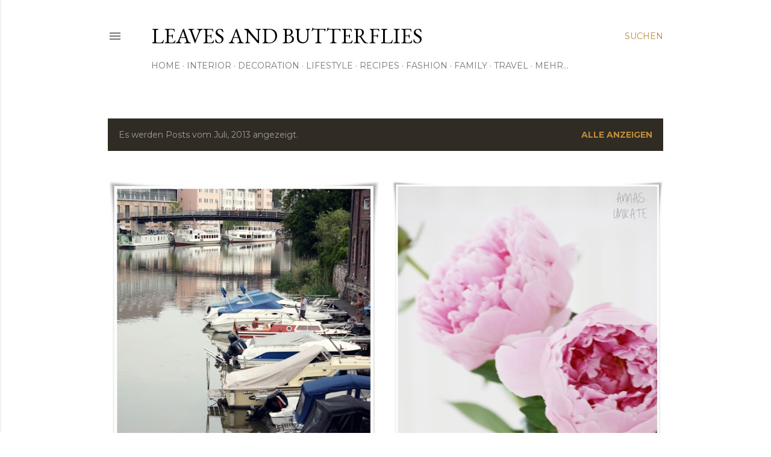

--- FILE ---
content_type: text/html; charset=UTF-8
request_url: https://leavesandbutterflies.blogspot.com/2013/07/
body_size: 24986
content:
<!DOCTYPE html>
<html dir='ltr' lang='de'>
<head>
<meta content='width=device-width, initial-scale=1' name='viewport'/>
<title>Leaves and Butterflies</title>
<meta content='text/html; charset=UTF-8' http-equiv='Content-Type'/>
<!-- Chrome, Firefox OS and Opera -->
<meta content='#ffffff' name='theme-color'/>
<!-- Windows Phone -->
<meta content='#ffffff' name='msapplication-navbutton-color'/>
<meta content='blogger' name='generator'/>
<link href='https://leavesandbutterflies.blogspot.com/favicon.ico' rel='icon' type='image/x-icon'/>
<link href='http://leavesandbutterflies.blogspot.com/2013/07/' rel='canonical'/>
<link rel="alternate" type="application/atom+xml" title="Leaves and Butterflies - Atom" href="https://leavesandbutterflies.blogspot.com/feeds/posts/default" />
<link rel="alternate" type="application/rss+xml" title="Leaves and Butterflies - RSS" href="https://leavesandbutterflies.blogspot.com/feeds/posts/default?alt=rss" />
<link rel="service.post" type="application/atom+xml" title="Leaves and Butterflies - Atom" href="https://www.blogger.com/feeds/1958322717951460552/posts/default" />
<!--Can't find substitution for tag [blog.ieCssRetrofitLinks]-->
<meta content='http://leavesandbutterflies.blogspot.com/2013/07/' property='og:url'/>
<meta content='Leaves and Butterflies' property='og:title'/>
<meta content='' property='og:description'/>
<meta content='https://blogger.googleusercontent.com/img/b/R29vZ2xl/AVvXsEic9_EhzV4pi5rSnp4uAY9Bvhyphenhyphen7vXc57PDQBCXl9ZDQFn8UIXkH-2kin3W92Q7SmjPsrrqEAO7NmAZ1Z-vvabzyomn4LU20fhas47XVCEhy3Kq4qkSEMRP2z_1VWA5EtNQQzFCFhtRBhbPX/w1200-h630-p-k-no-nu/IMG_3434.JPG' property='og:image'/>
<meta content='https://blogger.googleusercontent.com/img/b/R29vZ2xl/AVvXsEiwm_ooeHCMB3mI-e1uVY-Sk_JMMGUPpamtFbc181ovqWmBSjcgMTvwxxf4sYnS4F-gEkYIXXYJ9Tug0kHK_iYUBf8mguX6N_IazyD5MSiCLZAS8jL2eQQL0i6SOkGdPizuTl_py8bNt94r/w1200-h630-p-k-no-nu/IMG_2828.JPG' property='og:image'/>
<meta content='https://blogger.googleusercontent.com/img/b/R29vZ2xl/AVvXsEi1qJZ9O5SIgwDcziqW9TXEsq5OJfWwB-Rm9ENKyvrygFG8IDFu1nzCuTyO55ptJVk77frBRCc2KlVi7AMj3cvxQJjWaNkNPbnJhYr96eLiYN5GkK0WhArrxoUJbJtzgy0T530x1gxg5Uhu/w1200-h630-p-k-no-nu/IMG_3003.JPG' property='og:image'/>
<meta content='https://blogger.googleusercontent.com/img/b/R29vZ2xl/AVvXsEjcg0xNw7huWfkQFEg-ARgfUs8-uL6F0q183HJtHpW6KfMiFv9OF4zHaBbP4vPpsNSo2KOB6Oa7n62HCm_xIXX9YEQ-4qgXk8xlAy2GGbhJem2zaPUObcngOfqdgfmd9ROpKAwiXm1H5Hta/w1200-h630-p-k-no-nu/IMG_2359.JPG' property='og:image'/>
<style type='text/css'>@font-face{font-family:'EB Garamond';font-style:normal;font-weight:400;font-display:swap;src:url(//fonts.gstatic.com/s/ebgaramond/v32/SlGDmQSNjdsmc35JDF1K5E55YMjF_7DPuGi-6_RkCY9_WamXgHlIbvw.woff2)format('woff2');unicode-range:U+0460-052F,U+1C80-1C8A,U+20B4,U+2DE0-2DFF,U+A640-A69F,U+FE2E-FE2F;}@font-face{font-family:'EB Garamond';font-style:normal;font-weight:400;font-display:swap;src:url(//fonts.gstatic.com/s/ebgaramond/v32/SlGDmQSNjdsmc35JDF1K5E55YMjF_7DPuGi-6_RkAI9_WamXgHlIbvw.woff2)format('woff2');unicode-range:U+0301,U+0400-045F,U+0490-0491,U+04B0-04B1,U+2116;}@font-face{font-family:'EB Garamond';font-style:normal;font-weight:400;font-display:swap;src:url(//fonts.gstatic.com/s/ebgaramond/v32/SlGDmQSNjdsmc35JDF1K5E55YMjF_7DPuGi-6_RkCI9_WamXgHlIbvw.woff2)format('woff2');unicode-range:U+1F00-1FFF;}@font-face{font-family:'EB Garamond';font-style:normal;font-weight:400;font-display:swap;src:url(//fonts.gstatic.com/s/ebgaramond/v32/SlGDmQSNjdsmc35JDF1K5E55YMjF_7DPuGi-6_RkB49_WamXgHlIbvw.woff2)format('woff2');unicode-range:U+0370-0377,U+037A-037F,U+0384-038A,U+038C,U+038E-03A1,U+03A3-03FF;}@font-face{font-family:'EB Garamond';font-style:normal;font-weight:400;font-display:swap;src:url(//fonts.gstatic.com/s/ebgaramond/v32/SlGDmQSNjdsmc35JDF1K5E55YMjF_7DPuGi-6_RkC49_WamXgHlIbvw.woff2)format('woff2');unicode-range:U+0102-0103,U+0110-0111,U+0128-0129,U+0168-0169,U+01A0-01A1,U+01AF-01B0,U+0300-0301,U+0303-0304,U+0308-0309,U+0323,U+0329,U+1EA0-1EF9,U+20AB;}@font-face{font-family:'EB Garamond';font-style:normal;font-weight:400;font-display:swap;src:url(//fonts.gstatic.com/s/ebgaramond/v32/SlGDmQSNjdsmc35JDF1K5E55YMjF_7DPuGi-6_RkCo9_WamXgHlIbvw.woff2)format('woff2');unicode-range:U+0100-02BA,U+02BD-02C5,U+02C7-02CC,U+02CE-02D7,U+02DD-02FF,U+0304,U+0308,U+0329,U+1D00-1DBF,U+1E00-1E9F,U+1EF2-1EFF,U+2020,U+20A0-20AB,U+20AD-20C0,U+2113,U+2C60-2C7F,U+A720-A7FF;}@font-face{font-family:'EB Garamond';font-style:normal;font-weight:400;font-display:swap;src:url(//fonts.gstatic.com/s/ebgaramond/v32/SlGDmQSNjdsmc35JDF1K5E55YMjF_7DPuGi-6_RkBI9_WamXgHlI.woff2)format('woff2');unicode-range:U+0000-00FF,U+0131,U+0152-0153,U+02BB-02BC,U+02C6,U+02DA,U+02DC,U+0304,U+0308,U+0329,U+2000-206F,U+20AC,U+2122,U+2191,U+2193,U+2212,U+2215,U+FEFF,U+FFFD;}@font-face{font-family:'Lora';font-style:normal;font-weight:400;font-display:swap;src:url(//fonts.gstatic.com/s/lora/v37/0QI6MX1D_JOuGQbT0gvTJPa787weuxJMkq18ndeYxZ2JTg.woff2)format('woff2');unicode-range:U+0460-052F,U+1C80-1C8A,U+20B4,U+2DE0-2DFF,U+A640-A69F,U+FE2E-FE2F;}@font-face{font-family:'Lora';font-style:normal;font-weight:400;font-display:swap;src:url(//fonts.gstatic.com/s/lora/v37/0QI6MX1D_JOuGQbT0gvTJPa787weuxJFkq18ndeYxZ2JTg.woff2)format('woff2');unicode-range:U+0301,U+0400-045F,U+0490-0491,U+04B0-04B1,U+2116;}@font-face{font-family:'Lora';font-style:normal;font-weight:400;font-display:swap;src:url(//fonts.gstatic.com/s/lora/v37/0QI6MX1D_JOuGQbT0gvTJPa787weuxI9kq18ndeYxZ2JTg.woff2)format('woff2');unicode-range:U+0302-0303,U+0305,U+0307-0308,U+0310,U+0312,U+0315,U+031A,U+0326-0327,U+032C,U+032F-0330,U+0332-0333,U+0338,U+033A,U+0346,U+034D,U+0391-03A1,U+03A3-03A9,U+03B1-03C9,U+03D1,U+03D5-03D6,U+03F0-03F1,U+03F4-03F5,U+2016-2017,U+2034-2038,U+203C,U+2040,U+2043,U+2047,U+2050,U+2057,U+205F,U+2070-2071,U+2074-208E,U+2090-209C,U+20D0-20DC,U+20E1,U+20E5-20EF,U+2100-2112,U+2114-2115,U+2117-2121,U+2123-214F,U+2190,U+2192,U+2194-21AE,U+21B0-21E5,U+21F1-21F2,U+21F4-2211,U+2213-2214,U+2216-22FF,U+2308-230B,U+2310,U+2319,U+231C-2321,U+2336-237A,U+237C,U+2395,U+239B-23B7,U+23D0,U+23DC-23E1,U+2474-2475,U+25AF,U+25B3,U+25B7,U+25BD,U+25C1,U+25CA,U+25CC,U+25FB,U+266D-266F,U+27C0-27FF,U+2900-2AFF,U+2B0E-2B11,U+2B30-2B4C,U+2BFE,U+3030,U+FF5B,U+FF5D,U+1D400-1D7FF,U+1EE00-1EEFF;}@font-face{font-family:'Lora';font-style:normal;font-weight:400;font-display:swap;src:url(//fonts.gstatic.com/s/lora/v37/0QI6MX1D_JOuGQbT0gvTJPa787weuxIvkq18ndeYxZ2JTg.woff2)format('woff2');unicode-range:U+0001-000C,U+000E-001F,U+007F-009F,U+20DD-20E0,U+20E2-20E4,U+2150-218F,U+2190,U+2192,U+2194-2199,U+21AF,U+21E6-21F0,U+21F3,U+2218-2219,U+2299,U+22C4-22C6,U+2300-243F,U+2440-244A,U+2460-24FF,U+25A0-27BF,U+2800-28FF,U+2921-2922,U+2981,U+29BF,U+29EB,U+2B00-2BFF,U+4DC0-4DFF,U+FFF9-FFFB,U+10140-1018E,U+10190-1019C,U+101A0,U+101D0-101FD,U+102E0-102FB,U+10E60-10E7E,U+1D2C0-1D2D3,U+1D2E0-1D37F,U+1F000-1F0FF,U+1F100-1F1AD,U+1F1E6-1F1FF,U+1F30D-1F30F,U+1F315,U+1F31C,U+1F31E,U+1F320-1F32C,U+1F336,U+1F378,U+1F37D,U+1F382,U+1F393-1F39F,U+1F3A7-1F3A8,U+1F3AC-1F3AF,U+1F3C2,U+1F3C4-1F3C6,U+1F3CA-1F3CE,U+1F3D4-1F3E0,U+1F3ED,U+1F3F1-1F3F3,U+1F3F5-1F3F7,U+1F408,U+1F415,U+1F41F,U+1F426,U+1F43F,U+1F441-1F442,U+1F444,U+1F446-1F449,U+1F44C-1F44E,U+1F453,U+1F46A,U+1F47D,U+1F4A3,U+1F4B0,U+1F4B3,U+1F4B9,U+1F4BB,U+1F4BF,U+1F4C8-1F4CB,U+1F4D6,U+1F4DA,U+1F4DF,U+1F4E3-1F4E6,U+1F4EA-1F4ED,U+1F4F7,U+1F4F9-1F4FB,U+1F4FD-1F4FE,U+1F503,U+1F507-1F50B,U+1F50D,U+1F512-1F513,U+1F53E-1F54A,U+1F54F-1F5FA,U+1F610,U+1F650-1F67F,U+1F687,U+1F68D,U+1F691,U+1F694,U+1F698,U+1F6AD,U+1F6B2,U+1F6B9-1F6BA,U+1F6BC,U+1F6C6-1F6CF,U+1F6D3-1F6D7,U+1F6E0-1F6EA,U+1F6F0-1F6F3,U+1F6F7-1F6FC,U+1F700-1F7FF,U+1F800-1F80B,U+1F810-1F847,U+1F850-1F859,U+1F860-1F887,U+1F890-1F8AD,U+1F8B0-1F8BB,U+1F8C0-1F8C1,U+1F900-1F90B,U+1F93B,U+1F946,U+1F984,U+1F996,U+1F9E9,U+1FA00-1FA6F,U+1FA70-1FA7C,U+1FA80-1FA89,U+1FA8F-1FAC6,U+1FACE-1FADC,U+1FADF-1FAE9,U+1FAF0-1FAF8,U+1FB00-1FBFF;}@font-face{font-family:'Lora';font-style:normal;font-weight:400;font-display:swap;src:url(//fonts.gstatic.com/s/lora/v37/0QI6MX1D_JOuGQbT0gvTJPa787weuxJOkq18ndeYxZ2JTg.woff2)format('woff2');unicode-range:U+0102-0103,U+0110-0111,U+0128-0129,U+0168-0169,U+01A0-01A1,U+01AF-01B0,U+0300-0301,U+0303-0304,U+0308-0309,U+0323,U+0329,U+1EA0-1EF9,U+20AB;}@font-face{font-family:'Lora';font-style:normal;font-weight:400;font-display:swap;src:url(//fonts.gstatic.com/s/lora/v37/0QI6MX1D_JOuGQbT0gvTJPa787weuxJPkq18ndeYxZ2JTg.woff2)format('woff2');unicode-range:U+0100-02BA,U+02BD-02C5,U+02C7-02CC,U+02CE-02D7,U+02DD-02FF,U+0304,U+0308,U+0329,U+1D00-1DBF,U+1E00-1E9F,U+1EF2-1EFF,U+2020,U+20A0-20AB,U+20AD-20C0,U+2113,U+2C60-2C7F,U+A720-A7FF;}@font-face{font-family:'Lora';font-style:normal;font-weight:400;font-display:swap;src:url(//fonts.gstatic.com/s/lora/v37/0QI6MX1D_JOuGQbT0gvTJPa787weuxJBkq18ndeYxZ0.woff2)format('woff2');unicode-range:U+0000-00FF,U+0131,U+0152-0153,U+02BB-02BC,U+02C6,U+02DA,U+02DC,U+0304,U+0308,U+0329,U+2000-206F,U+20AC,U+2122,U+2191,U+2193,U+2212,U+2215,U+FEFF,U+FFFD;}@font-face{font-family:'Montserrat';font-style:normal;font-weight:400;font-display:swap;src:url(//fonts.gstatic.com/s/montserrat/v31/JTUSjIg1_i6t8kCHKm459WRhyyTh89ZNpQ.woff2)format('woff2');unicode-range:U+0460-052F,U+1C80-1C8A,U+20B4,U+2DE0-2DFF,U+A640-A69F,U+FE2E-FE2F;}@font-face{font-family:'Montserrat';font-style:normal;font-weight:400;font-display:swap;src:url(//fonts.gstatic.com/s/montserrat/v31/JTUSjIg1_i6t8kCHKm459W1hyyTh89ZNpQ.woff2)format('woff2');unicode-range:U+0301,U+0400-045F,U+0490-0491,U+04B0-04B1,U+2116;}@font-face{font-family:'Montserrat';font-style:normal;font-weight:400;font-display:swap;src:url(//fonts.gstatic.com/s/montserrat/v31/JTUSjIg1_i6t8kCHKm459WZhyyTh89ZNpQ.woff2)format('woff2');unicode-range:U+0102-0103,U+0110-0111,U+0128-0129,U+0168-0169,U+01A0-01A1,U+01AF-01B0,U+0300-0301,U+0303-0304,U+0308-0309,U+0323,U+0329,U+1EA0-1EF9,U+20AB;}@font-face{font-family:'Montserrat';font-style:normal;font-weight:400;font-display:swap;src:url(//fonts.gstatic.com/s/montserrat/v31/JTUSjIg1_i6t8kCHKm459WdhyyTh89ZNpQ.woff2)format('woff2');unicode-range:U+0100-02BA,U+02BD-02C5,U+02C7-02CC,U+02CE-02D7,U+02DD-02FF,U+0304,U+0308,U+0329,U+1D00-1DBF,U+1E00-1E9F,U+1EF2-1EFF,U+2020,U+20A0-20AB,U+20AD-20C0,U+2113,U+2C60-2C7F,U+A720-A7FF;}@font-face{font-family:'Montserrat';font-style:normal;font-weight:400;font-display:swap;src:url(//fonts.gstatic.com/s/montserrat/v31/JTUSjIg1_i6t8kCHKm459WlhyyTh89Y.woff2)format('woff2');unicode-range:U+0000-00FF,U+0131,U+0152-0153,U+02BB-02BC,U+02C6,U+02DA,U+02DC,U+0304,U+0308,U+0329,U+2000-206F,U+20AC,U+2122,U+2191,U+2193,U+2212,U+2215,U+FEFF,U+FFFD;}@font-face{font-family:'Montserrat';font-style:normal;font-weight:700;font-display:swap;src:url(//fonts.gstatic.com/s/montserrat/v31/JTUSjIg1_i6t8kCHKm459WRhyyTh89ZNpQ.woff2)format('woff2');unicode-range:U+0460-052F,U+1C80-1C8A,U+20B4,U+2DE0-2DFF,U+A640-A69F,U+FE2E-FE2F;}@font-face{font-family:'Montserrat';font-style:normal;font-weight:700;font-display:swap;src:url(//fonts.gstatic.com/s/montserrat/v31/JTUSjIg1_i6t8kCHKm459W1hyyTh89ZNpQ.woff2)format('woff2');unicode-range:U+0301,U+0400-045F,U+0490-0491,U+04B0-04B1,U+2116;}@font-face{font-family:'Montserrat';font-style:normal;font-weight:700;font-display:swap;src:url(//fonts.gstatic.com/s/montserrat/v31/JTUSjIg1_i6t8kCHKm459WZhyyTh89ZNpQ.woff2)format('woff2');unicode-range:U+0102-0103,U+0110-0111,U+0128-0129,U+0168-0169,U+01A0-01A1,U+01AF-01B0,U+0300-0301,U+0303-0304,U+0308-0309,U+0323,U+0329,U+1EA0-1EF9,U+20AB;}@font-face{font-family:'Montserrat';font-style:normal;font-weight:700;font-display:swap;src:url(//fonts.gstatic.com/s/montserrat/v31/JTUSjIg1_i6t8kCHKm459WdhyyTh89ZNpQ.woff2)format('woff2');unicode-range:U+0100-02BA,U+02BD-02C5,U+02C7-02CC,U+02CE-02D7,U+02DD-02FF,U+0304,U+0308,U+0329,U+1D00-1DBF,U+1E00-1E9F,U+1EF2-1EFF,U+2020,U+20A0-20AB,U+20AD-20C0,U+2113,U+2C60-2C7F,U+A720-A7FF;}@font-face{font-family:'Montserrat';font-style:normal;font-weight:700;font-display:swap;src:url(//fonts.gstatic.com/s/montserrat/v31/JTUSjIg1_i6t8kCHKm459WlhyyTh89Y.woff2)format('woff2');unicode-range:U+0000-00FF,U+0131,U+0152-0153,U+02BB-02BC,U+02C6,U+02DA,U+02DC,U+0304,U+0308,U+0329,U+2000-206F,U+20AC,U+2122,U+2191,U+2193,U+2212,U+2215,U+FEFF,U+FFFD;}</style>
<style id='page-skin-1' type='text/css'><!--
/*! normalize.css v3.0.1 | MIT License | git.io/normalize */html{font-family:sans-serif;-ms-text-size-adjust:100%;-webkit-text-size-adjust:100%}body{margin:0}article,aside,details,figcaption,figure,footer,header,hgroup,main,nav,section,summary{display:block}audio,canvas,progress,video{display:inline-block;vertical-align:baseline}audio:not([controls]){display:none;height:0}[hidden],template{display:none}a{background:transparent}a:active,a:hover{outline:0}abbr[title]{border-bottom:1px dotted}b,strong{font-weight:bold}dfn{font-style:italic}h1{font-size:2em;margin:.67em 0}mark{background:#ff0;color:#000}small{font-size:80%}sub,sup{font-size:75%;line-height:0;position:relative;vertical-align:baseline}sup{top:-0.5em}sub{bottom:-0.25em}img{border:0}svg:not(:root){overflow:hidden}figure{margin:1em 40px}hr{-moz-box-sizing:content-box;box-sizing:content-box;height:0}pre{overflow:auto}code,kbd,pre,samp{font-family:monospace,monospace;font-size:1em}button,input,optgroup,select,textarea{color:inherit;font:inherit;margin:0}button{overflow:visible}button,select{text-transform:none}button,html input[type="button"],input[type="reset"],input[type="submit"]{-webkit-appearance:button;cursor:pointer}button[disabled],html input[disabled]{cursor:default}button::-moz-focus-inner,input::-moz-focus-inner{border:0;padding:0}input{line-height:normal}input[type="checkbox"],input[type="radio"]{box-sizing:border-box;padding:0}input[type="number"]::-webkit-inner-spin-button,input[type="number"]::-webkit-outer-spin-button{height:auto}input[type="search"]{-webkit-appearance:textfield;-moz-box-sizing:content-box;-webkit-box-sizing:content-box;box-sizing:content-box}input[type="search"]::-webkit-search-cancel-button,input[type="search"]::-webkit-search-decoration{-webkit-appearance:none}fieldset{border:1px solid #c0c0c0;margin:0 2px;padding:.35em .625em .75em}legend{border:0;padding:0}textarea{overflow:auto}optgroup{font-weight:bold}table{border-collapse:collapse;border-spacing:0}td,th{padding:0}
/*!************************************************
* Blogger Template Style
* Name: Soho
**************************************************/
body{
overflow-wrap:break-word;
word-break:break-word;
word-wrap:break-word
}
.hidden{
display:none
}
.invisible{
visibility:hidden
}
.container::after,.float-container::after{
clear:both;
content:"";
display:table
}
.clearboth{
clear:both
}
#comments .comment .comment-actions,.subscribe-popup .FollowByEmail .follow-by-email-submit{
background:0 0;
border:0;
box-shadow:none;
color:#bf8b38;
cursor:pointer;
font-size:14px;
font-weight:700;
outline:0;
text-decoration:none;
text-transform:uppercase;
width:auto
}
.dim-overlay{
background-color:rgba(0,0,0,.54);
height:100vh;
left:0;
position:fixed;
top:0;
width:100%
}
#sharing-dim-overlay{
background-color:transparent
}
input::-ms-clear{
display:none
}
.blogger-logo,.svg-icon-24.blogger-logo{
fill:#ff9800;
opacity:1
}
.loading-spinner-large{
-webkit-animation:mspin-rotate 1.568s infinite linear;
animation:mspin-rotate 1.568s infinite linear;
height:48px;
overflow:hidden;
position:absolute;
width:48px;
z-index:200
}
.loading-spinner-large>div{
-webkit-animation:mspin-revrot 5332ms infinite steps(4);
animation:mspin-revrot 5332ms infinite steps(4)
}
.loading-spinner-large>div>div{
-webkit-animation:mspin-singlecolor-large-film 1333ms infinite steps(81);
animation:mspin-singlecolor-large-film 1333ms infinite steps(81);
background-size:100%;
height:48px;
width:3888px
}
.mspin-black-large>div>div,.mspin-grey_54-large>div>div{
background-image:url(https://www.blogblog.com/indie/mspin_black_large.svg)
}
.mspin-white-large>div>div{
background-image:url(https://www.blogblog.com/indie/mspin_white_large.svg)
}
.mspin-grey_54-large{
opacity:.54
}
@-webkit-keyframes mspin-singlecolor-large-film{
from{
-webkit-transform:translateX(0);
transform:translateX(0)
}
to{
-webkit-transform:translateX(-3888px);
transform:translateX(-3888px)
}
}
@keyframes mspin-singlecolor-large-film{
from{
-webkit-transform:translateX(0);
transform:translateX(0)
}
to{
-webkit-transform:translateX(-3888px);
transform:translateX(-3888px)
}
}
@-webkit-keyframes mspin-rotate{
from{
-webkit-transform:rotate(0);
transform:rotate(0)
}
to{
-webkit-transform:rotate(360deg);
transform:rotate(360deg)
}
}
@keyframes mspin-rotate{
from{
-webkit-transform:rotate(0);
transform:rotate(0)
}
to{
-webkit-transform:rotate(360deg);
transform:rotate(360deg)
}
}
@-webkit-keyframes mspin-revrot{
from{
-webkit-transform:rotate(0);
transform:rotate(0)
}
to{
-webkit-transform:rotate(-360deg);
transform:rotate(-360deg)
}
}
@keyframes mspin-revrot{
from{
-webkit-transform:rotate(0);
transform:rotate(0)
}
to{
-webkit-transform:rotate(-360deg);
transform:rotate(-360deg)
}
}
.skip-navigation{
background-color:#fff;
box-sizing:border-box;
color:#000;
display:block;
height:0;
left:0;
line-height:50px;
overflow:hidden;
padding-top:0;
position:fixed;
text-align:center;
top:0;
-webkit-transition:box-shadow .3s,height .3s,padding-top .3s;
transition:box-shadow .3s,height .3s,padding-top .3s;
width:100%;
z-index:900
}
.skip-navigation:focus{
box-shadow:0 4px 5px 0 rgba(0,0,0,.14),0 1px 10px 0 rgba(0,0,0,.12),0 2px 4px -1px rgba(0,0,0,.2);
height:50px
}
#main{
outline:0
}
.main-heading{
position:absolute;
clip:rect(1px,1px,1px,1px);
padding:0;
border:0;
height:1px;
width:1px;
overflow:hidden
}
.Attribution{
margin-top:1em;
text-align:center
}
.Attribution .blogger img,.Attribution .blogger svg{
vertical-align:bottom
}
.Attribution .blogger img{
margin-right:.5em
}
.Attribution div{
line-height:24px;
margin-top:.5em
}
.Attribution .copyright,.Attribution .image-attribution{
font-size:.7em;
margin-top:1.5em
}
.BLOG_mobile_video_class{
display:none
}
.bg-photo{
background-attachment:scroll!important
}
body .CSS_LIGHTBOX{
z-index:900
}
.extendable .show-less,.extendable .show-more{
border-color:#bf8b38;
color:#bf8b38;
margin-top:8px
}
.extendable .show-less.hidden,.extendable .show-more.hidden{
display:none
}
.inline-ad{
display:none;
max-width:100%;
overflow:hidden
}
.adsbygoogle{
display:block
}
#cookieChoiceInfo{
bottom:0;
top:auto
}
iframe.b-hbp-video{
border:0
}
.post-body img{
max-width:100%
}
.post-body iframe{
max-width:100%
}
.post-body a[imageanchor="1"]{
display:inline-block
}
.byline{
margin-right:1em
}
.byline:last-child{
margin-right:0
}
.link-copied-dialog{
max-width:520px;
outline:0
}
.link-copied-dialog .modal-dialog-buttons{
margin-top:8px
}
.link-copied-dialog .goog-buttonset-default{
background:0 0;
border:0
}
.link-copied-dialog .goog-buttonset-default:focus{
outline:0
}
.paging-control-container{
margin-bottom:16px
}
.paging-control-container .paging-control{
display:inline-block
}
.paging-control-container .comment-range-text::after,.paging-control-container .paging-control{
color:#bf8b38
}
.paging-control-container .comment-range-text,.paging-control-container .paging-control{
margin-right:8px
}
.paging-control-container .comment-range-text::after,.paging-control-container .paging-control::after{
content:"\b7";
cursor:default;
padding-left:8px;
pointer-events:none
}
.paging-control-container .comment-range-text:last-child::after,.paging-control-container .paging-control:last-child::after{
content:none
}
.byline.reactions iframe{
height:20px
}
.b-notification{
color:#000;
background-color:#fff;
border-bottom:solid 1px #000;
box-sizing:border-box;
padding:16px 32px;
text-align:center
}
.b-notification.visible{
-webkit-transition:margin-top .3s cubic-bezier(.4,0,.2,1);
transition:margin-top .3s cubic-bezier(.4,0,.2,1)
}
.b-notification.invisible{
position:absolute
}
.b-notification-close{
position:absolute;
right:8px;
top:8px
}
.no-posts-message{
line-height:40px;
text-align:center
}
@media screen and (max-width:1162px){
body.item-view .post-body a[imageanchor="1"][style*="float: left;"],body.item-view .post-body a[imageanchor="1"][style*="float: right;"]{
float:none!important;
clear:none!important
}
body.item-view .post-body a[imageanchor="1"] img{
display:block;
height:auto;
margin:0 auto
}
body.item-view .post-body>.separator:first-child>a[imageanchor="1"]:first-child{
margin-top:20px
}
.post-body a[imageanchor]{
display:block
}
body.item-view .post-body a[imageanchor="1"]{
margin-left:0!important;
margin-right:0!important
}
body.item-view .post-body a[imageanchor="1"]+a[imageanchor="1"]{
margin-top:16px
}
}
.item-control{
display:none
}
#comments{
border-top:1px dashed rgba(0,0,0,.54);
margin-top:20px;
padding:20px
}
#comments .comment-thread ol{
margin:0;
padding-left:0;
padding-left:0
}
#comments .comment .comment-replybox-single,#comments .comment-thread .comment-replies{
margin-left:60px
}
#comments .comment-thread .thread-count{
display:none
}
#comments .comment{
list-style-type:none;
padding:0 0 30px;
position:relative
}
#comments .comment .comment{
padding-bottom:8px
}
.comment .avatar-image-container{
position:absolute
}
.comment .avatar-image-container img{
border-radius:50%
}
.avatar-image-container svg,.comment .avatar-image-container .avatar-icon{
border-radius:50%;
border:solid 1px #000000;
box-sizing:border-box;
fill:#000000;
height:35px;
margin:0;
padding:7px;
width:35px
}
.comment .comment-block{
margin-top:10px;
margin-left:60px;
padding-bottom:0
}
#comments .comment-author-header-wrapper{
margin-left:40px
}
#comments .comment .thread-expanded .comment-block{
padding-bottom:20px
}
#comments .comment .comment-header .user,#comments .comment .comment-header .user a{
color:#000000;
font-style:normal;
font-weight:700
}
#comments .comment .comment-actions{
bottom:0;
margin-bottom:15px;
position:absolute
}
#comments .comment .comment-actions>*{
margin-right:8px
}
#comments .comment .comment-header .datetime{
bottom:0;
color:rgba(0, 0, 0, 0.54);
display:inline-block;
font-size:13px;
font-style:italic;
margin-left:8px
}
#comments .comment .comment-footer .comment-timestamp a,#comments .comment .comment-header .datetime a{
color:rgba(0, 0, 0, 0.54)
}
#comments .comment .comment-content,.comment .comment-body{
margin-top:12px;
word-break:break-word
}
.comment-body{
margin-bottom:12px
}
#comments.embed[data-num-comments="0"]{
border:0;
margin-top:0;
padding-top:0
}
#comments.embed[data-num-comments="0"] #comment-post-message,#comments.embed[data-num-comments="0"] div.comment-form>p,#comments.embed[data-num-comments="0"] p.comment-footer{
display:none
}
#comment-editor-src{
display:none
}
.comments .comments-content .loadmore.loaded{
max-height:0;
opacity:0;
overflow:hidden
}
.extendable .remaining-items{
height:0;
overflow:hidden;
-webkit-transition:height .3s cubic-bezier(.4,0,.2,1);
transition:height .3s cubic-bezier(.4,0,.2,1)
}
.extendable .remaining-items.expanded{
height:auto
}
.svg-icon-24,.svg-icon-24-button{
cursor:pointer;
height:24px;
width:24px;
min-width:24px
}
.touch-icon{
margin:-12px;
padding:12px
}
.touch-icon:active,.touch-icon:focus{
background-color:rgba(153,153,153,.4);
border-radius:50%
}
svg:not(:root).touch-icon{
overflow:visible
}
html[dir=rtl] .rtl-reversible-icon{
-webkit-transform:scaleX(-1);
-ms-transform:scaleX(-1);
transform:scaleX(-1)
}
.svg-icon-24-button,.touch-icon-button{
background:0 0;
border:0;
margin:0;
outline:0;
padding:0
}
.touch-icon-button .touch-icon:active,.touch-icon-button .touch-icon:focus{
background-color:transparent
}
.touch-icon-button:active .touch-icon,.touch-icon-button:focus .touch-icon{
background-color:rgba(153,153,153,.4);
border-radius:50%
}
.Profile .default-avatar-wrapper .avatar-icon{
border-radius:50%;
border:solid 1px #000000;
box-sizing:border-box;
fill:#000000;
margin:0
}
.Profile .individual .default-avatar-wrapper .avatar-icon{
padding:25px
}
.Profile .individual .avatar-icon,.Profile .individual .profile-img{
height:120px;
width:120px
}
.Profile .team .default-avatar-wrapper .avatar-icon{
padding:8px
}
.Profile .team .avatar-icon,.Profile .team .default-avatar-wrapper,.Profile .team .profile-img{
height:40px;
width:40px
}
.snippet-container{
margin:0;
position:relative;
overflow:hidden
}
.snippet-fade{
bottom:0;
box-sizing:border-box;
position:absolute;
width:96px
}
.snippet-fade{
right:0
}
.snippet-fade:after{
content:"\2026"
}
.snippet-fade:after{
float:right
}
.centered-top-container.sticky{
left:0;
position:fixed;
right:0;
top:0;
width:auto;
z-index:50;
-webkit-transition-property:opacity,-webkit-transform;
transition-property:opacity,-webkit-transform;
transition-property:transform,opacity;
transition-property:transform,opacity,-webkit-transform;
-webkit-transition-duration:.2s;
transition-duration:.2s;
-webkit-transition-timing-function:cubic-bezier(.4,0,.2,1);
transition-timing-function:cubic-bezier(.4,0,.2,1)
}
.centered-top-placeholder{
display:none
}
.collapsed-header .centered-top-placeholder{
display:block
}
.centered-top-container .Header .replaced h1,.centered-top-placeholder .Header .replaced h1{
display:none
}
.centered-top-container.sticky .Header .replaced h1{
display:block
}
.centered-top-container.sticky .Header .header-widget{
background:0 0
}
.centered-top-container.sticky .Header .header-image-wrapper{
display:none
}
.centered-top-container img,.centered-top-placeholder img{
max-width:100%
}
.collapsible{
-webkit-transition:height .3s cubic-bezier(.4,0,.2,1);
transition:height .3s cubic-bezier(.4,0,.2,1)
}
.collapsible,.collapsible>summary{
display:block;
overflow:hidden
}
.collapsible>:not(summary){
display:none
}
.collapsible[open]>:not(summary){
display:block
}
.collapsible:focus,.collapsible>summary:focus{
outline:0
}
.collapsible>summary{
cursor:pointer;
display:block;
padding:0
}
.collapsible:focus>summary,.collapsible>summary:focus{
background-color:transparent
}
.collapsible>summary::-webkit-details-marker{
display:none
}
.collapsible-title{
-webkit-box-align:center;
-webkit-align-items:center;
-ms-flex-align:center;
align-items:center;
display:-webkit-box;
display:-webkit-flex;
display:-ms-flexbox;
display:flex
}
.collapsible-title .title{
-webkit-box-flex:1;
-webkit-flex:1 1 auto;
-ms-flex:1 1 auto;
flex:1 1 auto;
-webkit-box-ordinal-group:1;
-webkit-order:0;
-ms-flex-order:0;
order:0;
overflow:hidden;
text-overflow:ellipsis;
white-space:nowrap
}
.collapsible-title .chevron-down,.collapsible[open] .collapsible-title .chevron-up{
display:block
}
.collapsible-title .chevron-up,.collapsible[open] .collapsible-title .chevron-down{
display:none
}
.flat-button{
cursor:pointer;
display:inline-block;
font-weight:700;
text-transform:uppercase;
border-radius:2px;
padding:8px;
margin:-8px
}
.flat-icon-button{
background:0 0;
border:0;
margin:0;
outline:0;
padding:0;
margin:-12px;
padding:12px;
cursor:pointer;
box-sizing:content-box;
display:inline-block;
line-height:0
}
.flat-icon-button,.flat-icon-button .splash-wrapper{
border-radius:50%
}
.flat-icon-button .splash.animate{
-webkit-animation-duration:.3s;
animation-duration:.3s
}
.overflowable-container{
max-height:28px;
overflow:hidden;
position:relative
}
.overflow-button{
cursor:pointer
}
#overflowable-dim-overlay{
background:0 0
}
.overflow-popup{
box-shadow:0 2px 2px 0 rgba(0,0,0,.14),0 3px 1px -2px rgba(0,0,0,.2),0 1px 5px 0 rgba(0,0,0,.12);
background-color:#ffffff;
left:0;
max-width:calc(100% - 32px);
position:absolute;
top:0;
visibility:hidden;
z-index:101
}
.overflow-popup ul{
list-style:none
}
.overflow-popup .tabs li,.overflow-popup li{
display:block;
height:auto
}
.overflow-popup .tabs li{
padding-left:0;
padding-right:0
}
.overflow-button.hidden,.overflow-popup .tabs li.hidden,.overflow-popup li.hidden{
display:none
}
.search{
display:-webkit-box;
display:-webkit-flex;
display:-ms-flexbox;
display:flex;
line-height:24px;
width:24px
}
.search.focused{
width:100%
}
.search.focused .section{
width:100%
}
.search form{
z-index:101
}
.search h3{
display:none
}
.search form{
display:-webkit-box;
display:-webkit-flex;
display:-ms-flexbox;
display:flex;
-webkit-box-flex:1;
-webkit-flex:1 0 0;
-ms-flex:1 0 0px;
flex:1 0 0;
border-bottom:solid 1px transparent;
padding-bottom:8px
}
.search form>*{
display:none
}
.search.focused form>*{
display:block
}
.search .search-input label{
display:none
}
.centered-top-placeholder.cloned .search form{
z-index:30
}
.search.focused form{
border-color:rgba(0, 0, 0, 0.54);
position:relative;
width:auto
}
.collapsed-header .centered-top-container .search.focused form{
border-bottom-color:transparent
}
.search-expand{
-webkit-box-flex:0;
-webkit-flex:0 0 auto;
-ms-flex:0 0 auto;
flex:0 0 auto
}
.search-expand-text{
display:none
}
.search-close{
display:inline;
vertical-align:middle
}
.search-input{
-webkit-box-flex:1;
-webkit-flex:1 0 1px;
-ms-flex:1 0 1px;
flex:1 0 1px
}
.search-input input{
background:0 0;
border:0;
box-sizing:border-box;
color:rgba(0, 0, 0, 0.54);
display:inline-block;
outline:0;
width:calc(100% - 48px)
}
.search-input input.no-cursor{
color:transparent;
text-shadow:0 0 0 rgba(0, 0, 0, 0.54)
}
.collapsed-header .centered-top-container .search-action,.collapsed-header .centered-top-container .search-input input{
color:rgba(0, 0, 0, 0.54)
}
.collapsed-header .centered-top-container .search-input input.no-cursor{
color:transparent;
text-shadow:0 0 0 rgba(0, 0, 0, 0.54)
}
.collapsed-header .centered-top-container .search-input input.no-cursor:focus,.search-input input.no-cursor:focus{
outline:0
}
.search-focused>*{
visibility:hidden
}
.search-focused .search,.search-focused .search-icon{
visibility:visible
}
.search.focused .search-action{
display:block
}
.search.focused .search-action:disabled{
opacity:.3
}
.widget.Sharing .sharing-button{
display:none
}
.widget.Sharing .sharing-buttons li{
padding:0
}
.widget.Sharing .sharing-buttons li span{
display:none
}
.post-share-buttons{
position:relative
}
.centered-bottom .share-buttons .svg-icon-24,.share-buttons .svg-icon-24{
fill:#000000
}
.sharing-open.touch-icon-button:active .touch-icon,.sharing-open.touch-icon-button:focus .touch-icon{
background-color:transparent
}
.share-buttons{
background-color:#ffffff;
border-radius:2px;
box-shadow:0 2px 2px 0 rgba(0,0,0,.14),0 3px 1px -2px rgba(0,0,0,.2),0 1px 5px 0 rgba(0,0,0,.12);
color:#000000;
list-style:none;
margin:0;
padding:8px 0;
position:absolute;
top:-11px;
min-width:200px;
z-index:101
}
.share-buttons.hidden{
display:none
}
.sharing-button{
background:0 0;
border:0;
margin:0;
outline:0;
padding:0;
cursor:pointer
}
.share-buttons li{
margin:0;
height:48px
}
.share-buttons li:last-child{
margin-bottom:0
}
.share-buttons li .sharing-platform-button{
box-sizing:border-box;
cursor:pointer;
display:block;
height:100%;
margin-bottom:0;
padding:0 16px;
position:relative;
width:100%
}
.share-buttons li .sharing-platform-button:focus,.share-buttons li .sharing-platform-button:hover{
background-color:rgba(128,128,128,.1);
outline:0
}
.share-buttons li svg[class*=" sharing-"],.share-buttons li svg[class^=sharing-]{
position:absolute;
top:10px
}
.share-buttons li span.sharing-platform-button{
position:relative;
top:0
}
.share-buttons li .platform-sharing-text{
display:block;
font-size:16px;
line-height:48px;
white-space:nowrap
}
.share-buttons li .platform-sharing-text{
margin-left:56px
}
.sidebar-container{
background-color:#f7f7f7;
max-width:284px;
overflow-y:auto;
-webkit-transition-property:-webkit-transform;
transition-property:-webkit-transform;
transition-property:transform;
transition-property:transform,-webkit-transform;
-webkit-transition-duration:.3s;
transition-duration:.3s;
-webkit-transition-timing-function:cubic-bezier(0,0,.2,1);
transition-timing-function:cubic-bezier(0,0,.2,1);
width:284px;
z-index:101;
-webkit-overflow-scrolling:touch
}
.sidebar-container .navigation{
line-height:0;
padding:16px
}
.sidebar-container .sidebar-back{
cursor:pointer
}
.sidebar-container .widget{
background:0 0;
margin:0 16px;
padding:16px 0
}
.sidebar-container .widget .title{
color:rgba(0, 0, 0, 0.54);
margin:0
}
.sidebar-container .widget ul{
list-style:none;
margin:0;
padding:0
}
.sidebar-container .widget ul ul{
margin-left:1em
}
.sidebar-container .widget li{
font-size:16px;
line-height:normal
}
.sidebar-container .widget+.widget{
border-top:1px dashed rgba(0, 0, 0, 0.54)
}
.BlogArchive li{
margin:16px 0
}
.BlogArchive li:last-child{
margin-bottom:0
}
.Label li a{
display:inline-block
}
.BlogArchive .post-count,.Label .label-count{
float:right;
margin-left:.25em
}
.BlogArchive .post-count::before,.Label .label-count::before{
content:"("
}
.BlogArchive .post-count::after,.Label .label-count::after{
content:")"
}
.widget.Translate .skiptranslate>div{
display:block!important
}
.widget.Profile .profile-link{
display:-webkit-box;
display:-webkit-flex;
display:-ms-flexbox;
display:flex
}
.widget.Profile .team-member .default-avatar-wrapper,.widget.Profile .team-member .profile-img{
-webkit-box-flex:0;
-webkit-flex:0 0 auto;
-ms-flex:0 0 auto;
flex:0 0 auto;
margin-right:1em
}
.widget.Profile .individual .profile-link{
-webkit-box-orient:vertical;
-webkit-box-direction:normal;
-webkit-flex-direction:column;
-ms-flex-direction:column;
flex-direction:column
}
.widget.Profile .team .profile-link .profile-name{
-webkit-align-self:center;
-ms-flex-item-align:center;
align-self:center;
display:block;
-webkit-box-flex:1;
-webkit-flex:1 1 auto;
-ms-flex:1 1 auto;
flex:1 1 auto
}
.dim-overlay{
background-color:rgba(0,0,0,.54);
z-index:100
}
body.sidebar-visible{
overflow-y:hidden
}
@media screen and (max-width:1439px){
.sidebar-container{
bottom:0;
position:fixed;
top:0;
left:0;
right:auto
}
.sidebar-container.sidebar-invisible{
-webkit-transition-timing-function:cubic-bezier(.4,0,.6,1);
transition-timing-function:cubic-bezier(.4,0,.6,1)
}
html[dir=ltr] .sidebar-container.sidebar-invisible{
-webkit-transform:translateX(-284px);
-ms-transform:translateX(-284px);
transform:translateX(-284px)
}
html[dir=rtl] .sidebar-container.sidebar-invisible{
-webkit-transform:translateX(284px);
-ms-transform:translateX(284px);
transform:translateX(284px)
}
}
@media screen and (min-width:1440px){
.sidebar-container{
position:absolute;
top:0;
left:0;
right:auto
}
.sidebar-container .navigation{
display:none
}
}
.dialog{
box-shadow:0 2px 2px 0 rgba(0,0,0,.14),0 3px 1px -2px rgba(0,0,0,.2),0 1px 5px 0 rgba(0,0,0,.12);
background:#ffffff;
box-sizing:border-box;
color:#000000;
padding:30px;
position:fixed;
text-align:center;
width:calc(100% - 24px);
z-index:101
}
.dialog input[type=email],.dialog input[type=text]{
background-color:transparent;
border:0;
border-bottom:solid 1px rgba(0,0,0,.12);
color:#000000;
display:block;
font-family:EB Garamond, serif;
font-size:16px;
line-height:24px;
margin:auto;
padding-bottom:7px;
outline:0;
text-align:center;
width:100%
}
.dialog input[type=email]::-webkit-input-placeholder,.dialog input[type=text]::-webkit-input-placeholder{
color:#000000
}
.dialog input[type=email]::-moz-placeholder,.dialog input[type=text]::-moz-placeholder{
color:#000000
}
.dialog input[type=email]:-ms-input-placeholder,.dialog input[type=text]:-ms-input-placeholder{
color:#000000
}
.dialog input[type=email]::-ms-input-placeholder,.dialog input[type=text]::-ms-input-placeholder{
color:#000000
}
.dialog input[type=email]::placeholder,.dialog input[type=text]::placeholder{
color:#000000
}
.dialog input[type=email]:focus,.dialog input[type=text]:focus{
border-bottom:solid 2px #bf8b38;
padding-bottom:6px
}
.dialog input.no-cursor{
color:transparent;
text-shadow:0 0 0 #000000
}
.dialog input.no-cursor:focus{
outline:0
}
.dialog input.no-cursor:focus{
outline:0
}
.dialog input[type=submit]{
font-family:EB Garamond, serif
}
.dialog .goog-buttonset-default{
color:#bf8b38
}
.subscribe-popup{
max-width:364px
}
.subscribe-popup h3{
color:#000000;
font-size:1.8em;
margin-top:0
}
.subscribe-popup .FollowByEmail h3{
display:none
}
.subscribe-popup .FollowByEmail .follow-by-email-submit{
color:#bf8b38;
display:inline-block;
margin:0 auto;
margin-top:24px;
width:auto;
white-space:normal
}
.subscribe-popup .FollowByEmail .follow-by-email-submit:disabled{
cursor:default;
opacity:.3
}
@media (max-width:800px){
.blog-name div.widget.Subscribe{
margin-bottom:16px
}
body.item-view .blog-name div.widget.Subscribe{
margin:8px auto 16px auto;
width:100%
}
}
body#layout .bg-photo,body#layout .bg-photo-overlay{
display:none
}
body#layout .page_body{
padding:0;
position:relative;
top:0
}
body#layout .page{
display:inline-block;
left:inherit;
position:relative;
vertical-align:top;
width:540px
}
body#layout .centered{
max-width:954px
}
body#layout .navigation{
display:none
}
body#layout .sidebar-container{
display:inline-block;
width:40%
}
body#layout .hamburger-menu,body#layout .search{
display:none
}
body{
background-color:#ffffff;
color:#000000;
font:normal 400 20px EB Garamond, serif;
height:100%;
margin:0;
min-height:100vh
}
h1,h2,h3,h4,h5,h6{
font-weight:400
}
a{
color:#bf8b38;
text-decoration:none
}
.dim-overlay{
z-index:100
}
body.sidebar-visible .page_body{
overflow-y:scroll
}
.widget .title{
color:rgba(0, 0, 0, 0.54);
font:normal 400 12px Montserrat, sans-serif
}
.extendable .show-less,.extendable .show-more{
color:#bf8b38;
font:normal 400 12px Montserrat, sans-serif;
margin:12px -8px 0 -8px;
text-transform:uppercase
}
.footer .widget,.main .widget{
margin:50px 0
}
.main .widget .title{
text-transform:uppercase
}
.inline-ad{
display:block;
margin-top:50px
}
.adsbygoogle{
text-align:center
}
.page_body{
display:-webkit-box;
display:-webkit-flex;
display:-ms-flexbox;
display:flex;
-webkit-box-orient:vertical;
-webkit-box-direction:normal;
-webkit-flex-direction:column;
-ms-flex-direction:column;
flex-direction:column;
min-height:100vh;
position:relative;
z-index:20
}
.page_body>*{
-webkit-box-flex:0;
-webkit-flex:0 0 auto;
-ms-flex:0 0 auto;
flex:0 0 auto
}
.page_body>#footer{
margin-top:auto
}
.centered-bottom,.centered-top{
margin:0 32px;
max-width:100%
}
.centered-top{
padding-bottom:12px;
padding-top:12px
}
.sticky .centered-top{
padding-bottom:0;
padding-top:0
}
.centered-top-container,.centered-top-placeholder{
background:#ffffff
}
.centered-top{
display:-webkit-box;
display:-webkit-flex;
display:-ms-flexbox;
display:flex;
-webkit-flex-wrap:wrap;
-ms-flex-wrap:wrap;
flex-wrap:wrap;
-webkit-box-pack:justify;
-webkit-justify-content:space-between;
-ms-flex-pack:justify;
justify-content:space-between;
position:relative
}
.sticky .centered-top{
-webkit-flex-wrap:nowrap;
-ms-flex-wrap:nowrap;
flex-wrap:nowrap
}
.centered-top-container .svg-icon-24,.centered-top-placeholder .svg-icon-24{
fill:rgba(0, 0, 0, 0.54)
}
.back-button-container,.hamburger-menu-container{
-webkit-box-flex:0;
-webkit-flex:0 0 auto;
-ms-flex:0 0 auto;
flex:0 0 auto;
height:48px;
-webkit-box-ordinal-group:2;
-webkit-order:1;
-ms-flex-order:1;
order:1
}
.sticky .back-button-container,.sticky .hamburger-menu-container{
-webkit-box-ordinal-group:2;
-webkit-order:1;
-ms-flex-order:1;
order:1
}
.back-button,.hamburger-menu,.search-expand-icon{
cursor:pointer;
margin-top:0
}
.search{
-webkit-box-align:start;
-webkit-align-items:flex-start;
-ms-flex-align:start;
align-items:flex-start;
-webkit-box-flex:0;
-webkit-flex:0 0 auto;
-ms-flex:0 0 auto;
flex:0 0 auto;
height:48px;
margin-left:24px;
-webkit-box-ordinal-group:4;
-webkit-order:3;
-ms-flex-order:3;
order:3
}
.search,.search.focused{
width:auto
}
.search.focused{
position:static
}
.sticky .search{
display:none;
-webkit-box-ordinal-group:5;
-webkit-order:4;
-ms-flex-order:4;
order:4
}
.search .section{
right:0;
margin-top:12px;
position:absolute;
top:12px;
width:0
}
.sticky .search .section{
top:0
}
.search-expand{
background:0 0;
border:0;
margin:0;
outline:0;
padding:0;
color:#bf8b38;
cursor:pointer;
-webkit-box-flex:0;
-webkit-flex:0 0 auto;
-ms-flex:0 0 auto;
flex:0 0 auto;
font:normal 400 12px Montserrat, sans-serif;
text-transform:uppercase;
word-break:normal
}
.search.focused .search-expand{
visibility:hidden
}
.search .dim-overlay{
background:0 0
}
.search.focused .section{
max-width:400px
}
.search.focused form{
border-color:rgba(0, 0, 0, 0.54);
height:24px
}
.search.focused .search-input{
display:-webkit-box;
display:-webkit-flex;
display:-ms-flexbox;
display:flex;
-webkit-box-flex:1;
-webkit-flex:1 1 auto;
-ms-flex:1 1 auto;
flex:1 1 auto
}
.search-input input{
-webkit-box-flex:1;
-webkit-flex:1 1 auto;
-ms-flex:1 1 auto;
flex:1 1 auto;
font:normal 400 16px Montserrat, sans-serif
}
.search input[type=submit]{
display:none
}
.subscribe-section-container{
-webkit-box-flex:1;
-webkit-flex:1 0 auto;
-ms-flex:1 0 auto;
flex:1 0 auto;
margin-left:24px;
-webkit-box-ordinal-group:3;
-webkit-order:2;
-ms-flex-order:2;
order:2;
text-align:right
}
.sticky .subscribe-section-container{
-webkit-box-flex:0;
-webkit-flex:0 0 auto;
-ms-flex:0 0 auto;
flex:0 0 auto;
-webkit-box-ordinal-group:4;
-webkit-order:3;
-ms-flex-order:3;
order:3
}
.subscribe-button{
background:0 0;
border:0;
margin:0;
outline:0;
padding:0;
color:#bf8b38;
cursor:pointer;
display:inline-block;
font:normal 400 12px Montserrat, sans-serif;
line-height:48px;
margin:0;
text-transform:uppercase;
word-break:normal
}
.subscribe-popup h3{
color:rgba(0, 0, 0, 0.54);
font:normal 400 12px Montserrat, sans-serif;
margin-bottom:24px;
text-transform:uppercase
}
.subscribe-popup div.widget.FollowByEmail .follow-by-email-address{
color:#000000;
font:normal 400 12px Montserrat, sans-serif
}
.subscribe-popup div.widget.FollowByEmail .follow-by-email-submit{
color:#bf8b38;
font:normal 400 12px Montserrat, sans-serif;
margin-top:24px;
text-transform:uppercase
}
.blog-name{
-webkit-box-flex:1;
-webkit-flex:1 1 100%;
-ms-flex:1 1 100%;
flex:1 1 100%;
-webkit-box-ordinal-group:5;
-webkit-order:4;
-ms-flex-order:4;
order:4;
overflow:hidden
}
.sticky .blog-name{
-webkit-box-flex:1;
-webkit-flex:1 1 auto;
-ms-flex:1 1 auto;
flex:1 1 auto;
margin:0 12px;
-webkit-box-ordinal-group:3;
-webkit-order:2;
-ms-flex-order:2;
order:2
}
body.search-view .centered-top.search-focused .blog-name{
display:none
}
.widget.Header h1{
font:normal 400 18px EB Garamond, serif;
margin:0;
text-transform:uppercase
}
.widget.Header h1,.widget.Header h1 a{
color:#000000
}
.widget.Header p{
color:rgba(0, 0, 0, 0.54);
font:normal 400 12px Montserrat, sans-serif;
line-height:1.7
}
.sticky .widget.Header h1{
font-size:16px;
line-height:48px;
overflow:hidden;
overflow-wrap:normal;
text-overflow:ellipsis;
white-space:nowrap;
word-wrap:normal
}
.sticky .widget.Header p{
display:none
}
.sticky{
box-shadow:0 1px 3px rgba(0, 0, 0, 0.1)
}
#page_list_top .widget.PageList{
font:normal 400 14px Montserrat, sans-serif;
line-height:28px
}
#page_list_top .widget.PageList .title{
display:none
}
#page_list_top .widget.PageList .overflowable-contents{
overflow:hidden
}
#page_list_top .widget.PageList .overflowable-contents ul{
list-style:none;
margin:0;
padding:0
}
#page_list_top .widget.PageList .overflow-popup ul{
list-style:none;
margin:0;
padding:0 20px
}
#page_list_top .widget.PageList .overflowable-contents li{
display:inline-block
}
#page_list_top .widget.PageList .overflowable-contents li.hidden{
display:none
}
#page_list_top .widget.PageList .overflowable-contents li:not(:first-child):before{
color:rgba(0, 0, 0, 0.54);
content:"\b7"
}
#page_list_top .widget.PageList .overflow-button a,#page_list_top .widget.PageList .overflow-popup li a,#page_list_top .widget.PageList .overflowable-contents li a{
color:rgba(0, 0, 0, 0.54);
font:normal 400 14px Montserrat, sans-serif;
line-height:28px;
text-transform:uppercase
}
#page_list_top .widget.PageList .overflow-popup li.selected a,#page_list_top .widget.PageList .overflowable-contents li.selected a{
color:rgba(0, 0, 0, 0.54);
font:normal 700 14px Montserrat, sans-serif;
line-height:28px
}
#page_list_top .widget.PageList .overflow-button{
display:inline
}
.sticky #page_list_top{
display:none
}
body.homepage-view .hero-image.has-image{
background:#ffffff none no-repeat scroll center center;
background-attachment:scroll;
background-color:#ffffff;
background-size:cover;
height:62.5vw;
max-height:75vh;
min-height:200px;
width:100%
}
.post-filter-message{
background-color:#302c24;
color:rgba(255, 255, 255, 0.54);
display:-webkit-box;
display:-webkit-flex;
display:-ms-flexbox;
display:flex;
-webkit-flex-wrap:wrap;
-ms-flex-wrap:wrap;
flex-wrap:wrap;
font:normal 400 12px Montserrat, sans-serif;
-webkit-box-pack:justify;
-webkit-justify-content:space-between;
-ms-flex-pack:justify;
justify-content:space-between;
margin-top:50px;
padding:18px
}
.post-filter-message .message-container{
-webkit-box-flex:1;
-webkit-flex:1 1 auto;
-ms-flex:1 1 auto;
flex:1 1 auto;
min-width:0
}
.post-filter-message .home-link-container{
-webkit-box-flex:0;
-webkit-flex:0 0 auto;
-ms-flex:0 0 auto;
flex:0 0 auto
}
.post-filter-message .search-label,.post-filter-message .search-query{
color:rgba(255, 255, 255, 0.87);
font:normal 700 12px Montserrat, sans-serif;
text-transform:uppercase
}
.post-filter-message .home-link,.post-filter-message .home-link a{
color:#bf8b38;
font:normal 700 12px Montserrat, sans-serif;
text-transform:uppercase
}
.widget.FeaturedPost .thumb.hero-thumb{
background-position:center;
background-size:cover;
height:360px
}
.widget.FeaturedPost .featured-post-snippet:before{
content:"\2014"
}
.snippet-container,.snippet-fade{
font:normal 400 14px Lora, serif;
line-height:23.8px
}
.snippet-container{
max-height:166.6px;
overflow:hidden
}
.snippet-fade{
background:-webkit-linear-gradient(left,#ffffff 0,#ffffff 20%,rgba(255, 255, 255, 0) 100%);
background:linear-gradient(to left,#ffffff 0,#ffffff 20%,rgba(255, 255, 255, 0) 100%);
color:#000000
}
.post-sidebar{
display:none
}
.widget.Blog .blog-posts .post-outer-container{
width:100%
}
.no-posts{
text-align:center
}
body.feed-view .widget.Blog .blog-posts .post-outer-container,body.item-view .widget.Blog .blog-posts .post-outer{
margin-bottom:50px
}
.widget.Blog .post.no-featured-image,.widget.PopularPosts .post.no-featured-image{
background-color:#302c24;
padding:30px
}
.widget.Blog .post>.post-share-buttons-top{
right:0;
position:absolute;
top:0
}
.widget.Blog .post>.post-share-buttons-bottom{
bottom:0;
right:0;
position:absolute
}
.blog-pager{
text-align:right
}
.blog-pager a{
color:#bf8b38;
font:normal 400 12px Montserrat, sans-serif;
text-transform:uppercase
}
.blog-pager .blog-pager-newer-link,.blog-pager .home-link{
display:none
}
.post-title{
font:normal 400 20px EB Garamond, serif;
margin:0;
text-transform:uppercase
}
.post-title,.post-title a{
color:#000000
}
.post.no-featured-image .post-title,.post.no-featured-image .post-title a{
color:#ffffff
}
body.item-view .post-body-container:before{
content:"\2014"
}
.post-body{
color:#000000;
font:normal 400 14px Lora, serif;
line-height:1.7
}
.post-body blockquote{
color:#000000;
font:normal 400 16px Montserrat, sans-serif;
line-height:1.7;
margin-left:0;
margin-right:0
}
.post-body img{
height:auto;
max-width:100%
}
.post-body .tr-caption{
color:#000000;
font:normal 400 12px Montserrat, sans-serif;
line-height:1.7
}
.snippet-thumbnail{
position:relative
}
.snippet-thumbnail .post-header{
background:#ffffff;
bottom:0;
margin-bottom:0;
padding-right:15px;
padding-bottom:5px;
padding-top:5px;
position:absolute
}
.snippet-thumbnail img{
width:100%
}
.post-footer,.post-header{
margin:8px 0
}
body.item-view .widget.Blog .post-header{
margin:0 0 16px 0
}
body.item-view .widget.Blog .post-footer{
margin:50px 0 0 0
}
.widget.FeaturedPost .post-footer{
display:-webkit-box;
display:-webkit-flex;
display:-ms-flexbox;
display:flex;
-webkit-flex-wrap:wrap;
-ms-flex-wrap:wrap;
flex-wrap:wrap;
-webkit-box-pack:justify;
-webkit-justify-content:space-between;
-ms-flex-pack:justify;
justify-content:space-between
}
.widget.FeaturedPost .post-footer>*{
-webkit-box-flex:0;
-webkit-flex:0 1 auto;
-ms-flex:0 1 auto;
flex:0 1 auto
}
.widget.FeaturedPost .post-footer,.widget.FeaturedPost .post-footer a,.widget.FeaturedPost .post-footer button{
line-height:1.7
}
.jump-link{
margin:-8px
}
.post-header,.post-header a,.post-header button{
color:rgba(0, 0, 0, 0.54);
font:normal 400 12px Montserrat, sans-serif
}
.post.no-featured-image .post-header,.post.no-featured-image .post-header a,.post.no-featured-image .post-header button{
color:rgba(255, 255, 255, 0.54)
}
.post-footer,.post-footer a,.post-footer button{
color:#bf8b38;
font:normal 400 12px Montserrat, sans-serif
}
.post.no-featured-image .post-footer,.post.no-featured-image .post-footer a,.post.no-featured-image .post-footer button{
color:#bf8b38
}
body.item-view .post-footer-line{
line-height:2.3
}
.byline{
display:inline-block
}
.byline .flat-button{
text-transform:none
}
.post-header .byline:not(:last-child):after{
content:"\b7"
}
.post-header .byline:not(:last-child){
margin-right:0
}
.byline.post-labels a{
display:inline-block;
word-break:break-all
}
.byline.post-labels a:not(:last-child):after{
content:","
}
.byline.reactions .reactions-label{
line-height:22px;
vertical-align:top
}
.post-share-buttons{
margin-left:0
}
.share-buttons{
background-color:#fafafa;
border-radius:0;
box-shadow:0 1px 1px 1px rgba(0, 0, 0, 0.1);
color:#000000;
font:normal 400 16px Montserrat, sans-serif
}
.share-buttons .svg-icon-24{
fill:#bf8b38
}
#comment-holder .continue{
display:none
}
#comment-editor{
margin-bottom:20px;
margin-top:20px
}
.widget.Attribution,.widget.Attribution .copyright,.widget.Attribution .copyright a,.widget.Attribution .image-attribution,.widget.Attribution .image-attribution a,.widget.Attribution a{
color:rgba(0, 0, 0, 0.54);
font:normal 400 12px Montserrat, sans-serif
}
.widget.Attribution svg{
fill:rgba(0, 0, 0, 0.54)
}
.widget.Attribution .blogger a{
display:-webkit-box;
display:-webkit-flex;
display:-ms-flexbox;
display:flex;
-webkit-align-content:center;
-ms-flex-line-pack:center;
align-content:center;
-webkit-box-pack:center;
-webkit-justify-content:center;
-ms-flex-pack:center;
justify-content:center;
line-height:24px
}
.widget.Attribution .blogger svg{
margin-right:8px
}
.widget.Profile ul{
list-style:none;
padding:0
}
.widget.Profile .individual .default-avatar-wrapper,.widget.Profile .individual .profile-img{
border-radius:50%;
display:inline-block;
height:120px;
width:120px
}
.widget.Profile .individual .profile-data a,.widget.Profile .team .profile-name{
color:#000000;
font:normal 400 20px EB Garamond, serif;
text-transform:none
}
.widget.Profile .individual dd{
color:#000000;
font:normal 400 20px EB Garamond, serif;
margin:0 auto
}
.widget.Profile .individual .profile-link,.widget.Profile .team .visit-profile{
color:#bf8b38;
font:normal 400 12px Montserrat, sans-serif;
text-transform:uppercase
}
.widget.Profile .team .default-avatar-wrapper,.widget.Profile .team .profile-img{
border-radius:50%;
float:left;
height:40px;
width:40px
}
.widget.Profile .team .profile-link .profile-name-wrapper{
-webkit-box-flex:1;
-webkit-flex:1 1 auto;
-ms-flex:1 1 auto;
flex:1 1 auto
}
.widget.Label li,.widget.Label span.label-size{
color:#bf8b38;
display:inline-block;
font:normal 400 12px Montserrat, sans-serif;
word-break:break-all
}
.widget.Label li:not(:last-child):after,.widget.Label span.label-size:not(:last-child):after{
content:","
}
.widget.PopularPosts .post{
margin-bottom:50px
}
body.item-view #sidebar .widget.PopularPosts{
margin-left:40px;
width:inherit
}
#comments{
border-top:none;
padding:0
}
#comments .comment .comment-footer,#comments .comment .comment-header,#comments .comment .comment-header .datetime,#comments .comment .comment-header .datetime a{
color:rgba(0, 0, 0, 0.54);
font:normal 400 12px Montserrat, sans-serif
}
#comments .comment .comment-author,#comments .comment .comment-author a,#comments .comment .comment-header .user,#comments .comment .comment-header .user a{
color:#000000;
font:normal 400 14px Montserrat, sans-serif
}
#comments .comment .comment-body,#comments .comment .comment-content{
color:#000000;
font:normal 400 14px Lora, serif
}
#comments .comment .comment-actions,#comments .footer,#comments .footer a,#comments .loadmore,#comments .paging-control{
color:#bf8b38;
font:normal 400 12px Montserrat, sans-serif;
text-transform:uppercase
}
#commentsHolder{
border-bottom:none;
border-top:none
}
#comments .comment-form h4{
position:absolute;
clip:rect(1px,1px,1px,1px);
padding:0;
border:0;
height:1px;
width:1px;
overflow:hidden
}
.sidebar-container{
background-color:#ffffff;
color:rgba(0, 0, 0, 0.54);
font:normal 400 14px Montserrat, sans-serif;
min-height:100%
}
html[dir=ltr] .sidebar-container{
box-shadow:1px 0 3px rgba(0, 0, 0, 0.1)
}
html[dir=rtl] .sidebar-container{
box-shadow:-1px 0 3px rgba(0, 0, 0, 0.1)
}
.sidebar-container a{
color:#bf8b38
}
.sidebar-container .svg-icon-24{
fill:rgba(0, 0, 0, 0.54)
}
.sidebar-container .widget{
margin:0;
margin-left:40px;
padding:40px;
padding-left:0
}
.sidebar-container .widget+.widget{
border-top:1px solid rgba(0, 0, 0, 0.54)
}
.sidebar-container .widget .title{
color:rgba(0, 0, 0, 0.54);
font:normal 400 16px Montserrat, sans-serif
}
.sidebar-container .widget ul li,.sidebar-container .widget.BlogArchive #ArchiveList li{
font:normal 400 14px Montserrat, sans-serif;
margin:1em 0 0 0
}
.sidebar-container .BlogArchive .post-count,.sidebar-container .Label .label-count{
float:none
}
.sidebar-container .Label li a{
display:inline
}
.sidebar-container .widget.Profile .default-avatar-wrapper .avatar-icon{
border-color:#000000;
fill:#000000
}
.sidebar-container .widget.Profile .individual{
text-align:center
}
.sidebar-container .widget.Profile .individual dd:before{
content:"\2014";
display:block
}
.sidebar-container .widget.Profile .individual .profile-data a,.sidebar-container .widget.Profile .team .profile-name{
color:#000000;
font:normal 400 24px EB Garamond, serif
}
.sidebar-container .widget.Profile .individual dd{
color:rgba(0, 0, 0, 0.87);
font:normal 400 12px Montserrat, sans-serif;
margin:0 30px
}
.sidebar-container .widget.Profile .individual .profile-link,.sidebar-container .widget.Profile .team .visit-profile{
color:#bf8b38;
font:normal 400 14px Montserrat, sans-serif
}
.sidebar-container .snippet-fade{
background:-webkit-linear-gradient(left,#ffffff 0,#ffffff 20%,rgba(255, 255, 255, 0) 100%);
background:linear-gradient(to left,#ffffff 0,#ffffff 20%,rgba(255, 255, 255, 0) 100%)
}
@media screen and (min-width:640px){
.centered-bottom,.centered-top{
margin:0 auto;
width:576px
}
.centered-top{
-webkit-flex-wrap:nowrap;
-ms-flex-wrap:nowrap;
flex-wrap:nowrap;
padding-bottom:24px;
padding-top:36px
}
.blog-name{
-webkit-box-flex:1;
-webkit-flex:1 1 auto;
-ms-flex:1 1 auto;
flex:1 1 auto;
min-width:0;
-webkit-box-ordinal-group:3;
-webkit-order:2;
-ms-flex-order:2;
order:2
}
.sticky .blog-name{
margin:0
}
.back-button-container,.hamburger-menu-container{
margin-right:36px;
-webkit-box-ordinal-group:2;
-webkit-order:1;
-ms-flex-order:1;
order:1
}
.search{
margin-left:36px;
-webkit-box-ordinal-group:5;
-webkit-order:4;
-ms-flex-order:4;
order:4
}
.search .section{
top:36px
}
.sticky .search{
display:block
}
.subscribe-section-container{
-webkit-box-flex:0;
-webkit-flex:0 0 auto;
-ms-flex:0 0 auto;
flex:0 0 auto;
margin-left:36px;
-webkit-box-ordinal-group:4;
-webkit-order:3;
-ms-flex-order:3;
order:3
}
.subscribe-button{
font:normal 400 14px Montserrat, sans-serif;
line-height:48px
}
.subscribe-popup h3{
font:normal 400 14px Montserrat, sans-serif
}
.subscribe-popup div.widget.FollowByEmail .follow-by-email-address{
font:normal 400 14px Montserrat, sans-serif
}
.subscribe-popup div.widget.FollowByEmail .follow-by-email-submit{
font:normal 400 14px Montserrat, sans-serif
}
.widget .title{
font:normal 400 14px Montserrat, sans-serif
}
.widget.Blog .post.no-featured-image,.widget.PopularPosts .post.no-featured-image{
padding:65px
}
.post-title{
font:normal 400 24px EB Garamond, serif
}
.blog-pager a{
font:normal 400 14px Montserrat, sans-serif
}
.widget.Header h1{
font:normal 400 36px EB Garamond, serif
}
.sticky .widget.Header h1{
font-size:24px
}
}
@media screen and (min-width:1162px){
.centered-bottom,.centered-top{
width:922px
}
.back-button-container,.hamburger-menu-container{
margin-right:48px
}
.search{
margin-left:48px
}
.search-expand{
font:normal 400 14px Montserrat, sans-serif;
line-height:48px
}
.search-expand-text{
display:block
}
.search-expand-icon{
display:none
}
.subscribe-section-container{
margin-left:48px
}
.post-filter-message{
font:normal 400 14px Montserrat, sans-serif
}
.post-filter-message .search-label,.post-filter-message .search-query{
font:normal 700 14px Montserrat, sans-serif
}
.post-filter-message .home-link{
font:normal 700 14px Montserrat, sans-serif
}
.widget.Blog .blog-posts .post-outer-container{
width:451px
}
body.error-view .widget.Blog .blog-posts .post-outer-container,body.item-view .widget.Blog .blog-posts .post-outer-container{
width:100%
}
body.item-view .widget.Blog .blog-posts .post-outer{
display:-webkit-box;
display:-webkit-flex;
display:-ms-flexbox;
display:flex
}
#comments,body.item-view .post-outer-container .inline-ad,body.item-view .widget.PopularPosts{
margin-left:220px;
width:682px
}
.post-sidebar{
box-sizing:border-box;
display:block;
font:normal 400 14px Montserrat, sans-serif;
padding-right:20px;
width:220px
}
.post-sidebar-item{
margin-bottom:30px
}
.post-sidebar-item ul{
list-style:none;
padding:0
}
.post-sidebar-item .sharing-button{
color:#bf8b38;
cursor:pointer;
display:inline-block;
font:normal 400 14px Montserrat, sans-serif;
line-height:normal;
word-break:normal
}
.post-sidebar-labels li{
margin-bottom:8px
}
body.item-view .widget.Blog .post{
width:682px
}
.widget.Blog .post.no-featured-image,.widget.PopularPosts .post.no-featured-image{
padding:100px 65px
}
.page .widget.FeaturedPost .post-content{
display:-webkit-box;
display:-webkit-flex;
display:-ms-flexbox;
display:flex;
-webkit-box-pack:justify;
-webkit-justify-content:space-between;
-ms-flex-pack:justify;
justify-content:space-between
}
.page .widget.FeaturedPost .thumb-link{
display:-webkit-box;
display:-webkit-flex;
display:-ms-flexbox;
display:flex
}
.page .widget.FeaturedPost .thumb.hero-thumb{
height:auto;
min-height:300px;
width:451px
}
.page .widget.FeaturedPost .post-content.has-featured-image .post-text-container{
width:425px
}
.page .widget.FeaturedPost .post-content.no-featured-image .post-text-container{
width:100%
}
.page .widget.FeaturedPost .post-header{
margin:0 0 8px 0
}
.page .widget.FeaturedPost .post-footer{
margin:8px 0 0 0
}
.post-body{
font:normal 400 16px Lora, serif;
line-height:1.7
}
.post-body blockquote{
font:normal 400 24px Montserrat, sans-serif;
line-height:1.7
}
.snippet-container,.snippet-fade{
font:normal 400 16px Lora, serif;
line-height:27.2px
}
.snippet-container{
max-height:326.4px
}
.widget.Profile .individual .profile-data a,.widget.Profile .team .profile-name{
font:normal 400 24px EB Garamond, serif
}
.widget.Profile .individual .profile-link,.widget.Profile .team .visit-profile{
font:normal 400 14px Montserrat, sans-serif
}
}
@media screen and (min-width:1440px){
body{
position:relative
}
.page_body{
margin-left:284px
}
.sticky .centered-top{
padding-left:284px
}
.hamburger-menu-container{
display:none
}
.sidebar-container{
overflow:visible;
z-index:32
}
}

--></style>
<style id='template-skin-1' type='text/css'><!--
body#layout .hidden,
body#layout .invisible {
display: inherit;
}
body#layout .page {
width: 60%;
}
body#layout.ltr .page {
float: right;
}
body#layout.rtl .page {
float: left;
}
body#layout .sidebar-container {
width: 40%;
}
body#layout.ltr .sidebar-container {
float: left;
}
body#layout.rtl .sidebar-container {
float: right;
}
--></style>
<script async='async' src='//pagead2.googlesyndication.com/pagead/js/adsbygoogle.js'></script>
<script async='async' src='https://www.gstatic.com/external_hosted/imagesloaded/imagesloaded-3.1.8.min.js'></script>
<script async='async' src='https://www.gstatic.com/external_hosted/vanillamasonry-v3_1_5/masonry.pkgd.min.js'></script>
<script async='async' src='https://www.gstatic.com/external_hosted/clipboardjs/clipboard.min.js'></script>
<meta name='google-adsense-platform-account' content='ca-host-pub-1556223355139109'/>
<meta name='google-adsense-platform-domain' content='blogspot.com'/>

<!-- data-ad-client=ca-pub-9829133894391948 -->

</head>
<body class='archive-view feed-view version-1-3-3 variant-fancy_light'>
<a class='skip-navigation' href='#main' tabindex='0'>
Direkt zum Hauptbereich
</a>
<div class='page'>
<div class='page_body'>
<div class='main-page-body-content'>
<div class='centered-top-placeholder'></div>
<header class='centered-top-container' role='banner'>
<div class='centered-top'>
<div class='hamburger-menu-container'>
<svg class='svg-icon-24 touch-icon hamburger-menu'>
<use xlink:href='/responsive/sprite_v1_6.css.svg#ic_menu_black_24dp' xmlns:xlink='http://www.w3.org/1999/xlink'></use>
</svg>
</div>
<div class='search'>
<button aria-label='Suchen' class='search-expand touch-icon-button'>
<div class='search-expand-text'>Suchen</div>
<svg class='svg-icon-24 touch-icon search-expand-icon'>
<use xlink:href='/responsive/sprite_v1_6.css.svg#ic_search_black_24dp' xmlns:xlink='http://www.w3.org/1999/xlink'></use>
</svg>
</button>
<div class='section' id='search_top' name='Search (Top)'><div class='widget BlogSearch' data-version='2' id='BlogSearch1'>
<h3 class='title'>
Dieses Blog durchsuchen
</h3>
<div class='widget-content' role='search'>
<form action='https://leavesandbutterflies.blogspot.com/search' target='_top'>
<div class='search-input'>
<input aria-label='Diesen Blog durchsuchen' autocomplete='off' name='q' placeholder='Diesen Blog durchsuchen' value=''/>
</div>
<label>
<input type='submit'/>
<svg class='svg-icon-24 touch-icon search-icon'>
<use xlink:href='/responsive/sprite_v1_6.css.svg#ic_search_black_24dp' xmlns:xlink='http://www.w3.org/1999/xlink'></use>
</svg>
</label>
</form>
</div>
</div></div>
</div>
<div class='blog-name'>
<div class='section' id='header' name='Header'><div class='widget Header' data-version='2' id='Header1'>
<div class='header-widget'>
<div>
<h1>
<a href='https://leavesandbutterflies.blogspot.com/'>
Leaves and Butterflies
</a>
</h1>
</div>
<p>
</p>
</div>
</div></div>
<nav role='navigation'>
<div class='section' id='page_list_top' name='Seitenliste (oben)'><div class='widget PageList' data-version='2' id='PageList1'>
<h3 class='title'>
Seiten
</h3>
<div class='widget-content'>
<div class='overflowable-container'>
<div class='overflowable-contents'>
<div class='container'>
<ul class='tabs'>
<li class='overflowable-item'>
<a href='https://leavesandbutterflies.blogspot.com/'>Home</a>
</li>
<li class='overflowable-item'>
<a href='http://leavesandbutterflies.blogspot.de/search/label/Interior'>Interior</a>
</li>
<li class='overflowable-item'>
<a href='http://leavesandbutterflies.blogspot.de/search/label/Decoration'>Decoration</a>
</li>
<li class='overflowable-item'>
<a href='http://leavesandbutterflies.blogspot.de/search/label/Lifestyle'>Lifestyle</a>
</li>
<li class='overflowable-item'>
<a href='https://leavesandbutterflies.blogspot.com/p/aus-der-kuche.html'>Recipes</a>
</li>
<li class='overflowable-item'>
<a href='http://www.leavesandbutterflies.blogspot.de/search/label/Fashion'>Fashion </a>
</li>
<li class='overflowable-item'>
<a href='http://leavesandbutterflies.blogspot.de/search/label/Pregnancy%20and%20baby'>Family</a>
</li>
<li class='overflowable-item'>
<a href='http://leavesandbutterflies.blogspot.de/search/label/Travel'>Travel</a>
</li>
<li class='overflowable-item'>
<a href='http://leavesandbutterflies.blogspot.de/2009/03/sponsoring.html'>Advertisement</a>
</li>
<li class='overflowable-item'>
<a href='mailto:leavesandbutterflies@yahoo.de'>Kontakt</a>
</li>
</ul>
</div>
</div>
<div class='overflow-button hidden'>
<a>Mehr&hellip;</a>
</div>
</div>
</div>
</div></div>
</nav>
</div>
</div>
</header>
<div class='hero-image'></div>
<main class='centered-bottom' id='main' role='main' tabindex='-1'>
<h2 class='main-heading'>Posts</h2>
<div class='post-filter-message'>
<div class='message-container'>
Es werden Posts vom Juli, 2013 angezeigt.
</div>
<div class='home-link-container'>
<a class='home-link' href='https://leavesandbutterflies.blogspot.com/'>Alle anzeigen</a>
</div>
</div>
<div class='main section' id='page_body' name='Seitentext'>
<div class='widget Blog' data-version='2' id='Blog1'>
<div class='blog-posts hfeed container'>
<div class='post-outer-container'>
<div class='post-outer'>
<div class='post has-featured-image'>
<script type='application/ld+json'>{
  "@context": "http://schema.org",
  "@type": "BlogPosting",
  "mainEntityOfPage": {
    "@type": "WebPage",
    "@id": "http://leavesandbutterflies.blogspot.com/2013/07/kassel.html"
  },
  "headline": "Kassel &#9829;","description": "&#160;Guten Tag ihr Lieben!&#160;   Habt ihr meine Posts schon vermisst?     In der letzten Woche war ich unterw...","datePublished": "2013-07-26T23:06:00+02:00",
  "dateModified": "2015-07-01T15:19:18+02:00","image": {
    "@type": "ImageObject","url": "https://blogger.googleusercontent.com/img/b/R29vZ2xl/AVvXsEic9_EhzV4pi5rSnp4uAY9Bvhyphenhyphen7vXc57PDQBCXl9ZDQFn8UIXkH-2kin3W92Q7SmjPsrrqEAO7NmAZ1Z-vvabzyomn4LU20fhas47XVCEhy3Kq4qkSEMRP2z_1VWA5EtNQQzFCFhtRBhbPX/w1200-h630-p-k-no-nu/IMG_3434.JPG",
    "height": 630,
    "width": 1200},"publisher": {
    "@type": "Organization",
    "name": "Blogger",
    "logo": {
      "@type": "ImageObject",
      "url": "https://blogger.googleusercontent.com/img/b/U2hvZWJveA/AVvXsEgfMvYAhAbdHksiBA24JKmb2Tav6K0GviwztID3Cq4VpV96HaJfy0viIu8z1SSw_G9n5FQHZWSRao61M3e58ImahqBtr7LiOUS6m_w59IvDYwjmMcbq3fKW4JSbacqkbxTo8B90dWp0Cese92xfLMPe_tg11g/h60/",
      "width": 206,
      "height": 60
    }
  },"author": {
    "@type": "Person",
    "name": "Anna"
  }
}</script>
<div class='snippet-thumbnail'>
<a href='https://leavesandbutterflies.blogspot.com/2013/07/kassel.html'><img alt='Bild' sizes='(max-width: 576px) 100vw, (max-width: 1024px) 576px, 490px' src='https://blogger.googleusercontent.com/img/b/R29vZ2xl/AVvXsEic9_EhzV4pi5rSnp4uAY9Bvhyphenhyphen7vXc57PDQBCXl9ZDQFn8UIXkH-2kin3W92Q7SmjPsrrqEAO7NmAZ1Z-vvabzyomn4LU20fhas47XVCEhy3Kq4qkSEMRP2z_1VWA5EtNQQzFCFhtRBhbPX/s640/IMG_3434.JPG' srcset='https://blogger.googleusercontent.com/img/b/R29vZ2xl/AVvXsEic9_EhzV4pi5rSnp4uAY9Bvhyphenhyphen7vXc57PDQBCXl9ZDQFn8UIXkH-2kin3W92Q7SmjPsrrqEAO7NmAZ1Z-vvabzyomn4LU20fhas47XVCEhy3Kq4qkSEMRP2z_1VWA5EtNQQzFCFhtRBhbPX/w320/IMG_3434.JPG 320w, https://blogger.googleusercontent.com/img/b/R29vZ2xl/AVvXsEic9_EhzV4pi5rSnp4uAY9Bvhyphenhyphen7vXc57PDQBCXl9ZDQFn8UIXkH-2kin3W92Q7SmjPsrrqEAO7NmAZ1Z-vvabzyomn4LU20fhas47XVCEhy3Kq4qkSEMRP2z_1VWA5EtNQQzFCFhtRBhbPX/w490/IMG_3434.JPG 490w, https://blogger.googleusercontent.com/img/b/R29vZ2xl/AVvXsEic9_EhzV4pi5rSnp4uAY9Bvhyphenhyphen7vXc57PDQBCXl9ZDQFn8UIXkH-2kin3W92Q7SmjPsrrqEAO7NmAZ1Z-vvabzyomn4LU20fhas47XVCEhy3Kq4qkSEMRP2z_1VWA5EtNQQzFCFhtRBhbPX/w576/IMG_3434.JPG 576w, https://blogger.googleusercontent.com/img/b/R29vZ2xl/AVvXsEic9_EhzV4pi5rSnp4uAY9Bvhyphenhyphen7vXc57PDQBCXl9ZDQFn8UIXkH-2kin3W92Q7SmjPsrrqEAO7NmAZ1Z-vvabzyomn4LU20fhas47XVCEhy3Kq4qkSEMRP2z_1VWA5EtNQQzFCFhtRBhbPX/w1152/IMG_3434.JPG 1152w'/></a>
<div class='post-header'>
<div class='post-header-line-1'>
<span class='byline post-timestamp'>
<meta content='http://leavesandbutterflies.blogspot.com/2013/07/kassel.html'/>
<a class='timestamp-link' href='https://leavesandbutterflies.blogspot.com/2013/07/kassel.html' rel='bookmark' title='permanent link'>
<time class='published' datetime='2013-07-26T23:06:00+02:00' title='2013-07-26T23:06:00+02:00'>
Juli 26, 2013
</time>
</a>
</span>
</div>
</div>
</div>
<a name='5322234929686737964'></a>
<h3 class='post-title entry-title'>
<a href='https://leavesandbutterflies.blogspot.com/2013/07/kassel.html'>Kassel &#9829;</a>
</h3>
<div class='post-footer'>
<div class='post-footer-line post-footer-line-0'>
<div class='byline post-share-buttons goog-inline-block'>
<div aria-owns='sharing-popup-Blog1-footer-0-5322234929686737964' class='sharing' data-title='Kassel ♥'>
<button aria-controls='sharing-popup-Blog1-footer-0-5322234929686737964' aria-label='Teilen' class='sharing-button touch-icon-button' id='sharing-button-Blog1-footer-0-5322234929686737964' role='button'>
Teilen
</button>
<div class='share-buttons-container'>
<ul aria-hidden='true' aria-label='Teilen' class='share-buttons hidden' id='sharing-popup-Blog1-footer-0-5322234929686737964' role='menu'>
<li>
<span aria-label='Link abrufen' class='sharing-platform-button sharing-element-link' data-href='https://www.blogger.com/share-post.g?blogID=1958322717951460552&postID=5322234929686737964&target=' data-url='https://leavesandbutterflies.blogspot.com/2013/07/kassel.html' role='menuitem' tabindex='-1' title='Link abrufen'>
<svg class='svg-icon-24 touch-icon sharing-link'>
<use xlink:href='/responsive/sprite_v1_6.css.svg#ic_24_link_dark' xmlns:xlink='http://www.w3.org/1999/xlink'></use>
</svg>
<span class='platform-sharing-text'>Link abrufen</span>
</span>
</li>
<li>
<span aria-label='Über Facebook teilen' class='sharing-platform-button sharing-element-facebook' data-href='https://www.blogger.com/share-post.g?blogID=1958322717951460552&postID=5322234929686737964&target=facebook' data-url='https://leavesandbutterflies.blogspot.com/2013/07/kassel.html' role='menuitem' tabindex='-1' title='Über Facebook teilen'>
<svg class='svg-icon-24 touch-icon sharing-facebook'>
<use xlink:href='/responsive/sprite_v1_6.css.svg#ic_24_facebook_dark' xmlns:xlink='http://www.w3.org/1999/xlink'></use>
</svg>
<span class='platform-sharing-text'>Facebook</span>
</span>
</li>
<li>
<span aria-label='Über X teilen' class='sharing-platform-button sharing-element-twitter' data-href='https://www.blogger.com/share-post.g?blogID=1958322717951460552&postID=5322234929686737964&target=twitter' data-url='https://leavesandbutterflies.blogspot.com/2013/07/kassel.html' role='menuitem' tabindex='-1' title='Über X teilen'>
<svg class='svg-icon-24 touch-icon sharing-twitter'>
<use xlink:href='/responsive/sprite_v1_6.css.svg#ic_24_twitter_dark' xmlns:xlink='http://www.w3.org/1999/xlink'></use>
</svg>
<span class='platform-sharing-text'>X</span>
</span>
</li>
<li>
<span aria-label='Über Pinterest teilen' class='sharing-platform-button sharing-element-pinterest' data-href='https://www.blogger.com/share-post.g?blogID=1958322717951460552&postID=5322234929686737964&target=pinterest' data-url='https://leavesandbutterflies.blogspot.com/2013/07/kassel.html' role='menuitem' tabindex='-1' title='Über Pinterest teilen'>
<svg class='svg-icon-24 touch-icon sharing-pinterest'>
<use xlink:href='/responsive/sprite_v1_6.css.svg#ic_24_pinterest_dark' xmlns:xlink='http://www.w3.org/1999/xlink'></use>
</svg>
<span class='platform-sharing-text'>Pinterest</span>
</span>
</li>
<li>
<span aria-label='E-Mail' class='sharing-platform-button sharing-element-email' data-href='https://www.blogger.com/share-post.g?blogID=1958322717951460552&postID=5322234929686737964&target=email' data-url='https://leavesandbutterflies.blogspot.com/2013/07/kassel.html' role='menuitem' tabindex='-1' title='E-Mail'>
<svg class='svg-icon-24 touch-icon sharing-email'>
<use xlink:href='/responsive/sprite_v1_6.css.svg#ic_24_email_dark' xmlns:xlink='http://www.w3.org/1999/xlink'></use>
</svg>
<span class='platform-sharing-text'>E-Mail</span>
</span>
</li>
<li aria-hidden='true' class='hidden'>
<span aria-label='In anderen Apps teilen' class='sharing-platform-button sharing-element-other' data-url='https://leavesandbutterflies.blogspot.com/2013/07/kassel.html' role='menuitem' tabindex='-1' title='In anderen Apps teilen'>
<svg class='svg-icon-24 touch-icon sharing-sharingOther'>
<use xlink:href='/responsive/sprite_v1_6.css.svg#ic_more_horiz_black_24dp' xmlns:xlink='http://www.w3.org/1999/xlink'></use>
</svg>
<span class='platform-sharing-text'>Andere Apps</span>
</span>
</li>
</ul>
</div>
</div>
</div>
<span class='byline post-comment-link container'>
<a class='comment-link' href='https://leavesandbutterflies.blogspot.com/2013/07/kassel.html#comments' onclick=''>
6 Kommentare
</a>
</span>
</div>
</div>
</div>
</div>
</div>
<div class='post-outer-container'>
<div class='post-outer'>
<div class='post has-featured-image'>
<script type='application/ld+json'>{
  "@context": "http://schema.org",
  "@type": "BlogPosting",
  "mainEntityOfPage": {
    "@type": "WebPage",
    "@id": "http://leavesandbutterflies.blogspot.com/2013/07/beauty-is-right-here-and-now.html"
  },
  "headline": "Beauty is right here and now...","description": "Hallo ihr Lieben!     Ich wünsche euch einen ganz schönen Tag und hoffe, ihr kommt gut ins Wochenende! Das Wetter ist ja ...","datePublished": "2013-07-12T07:30:00+02:00",
  "dateModified": "2015-07-01T15:20:39+02:00","image": {
    "@type": "ImageObject","url": "https://blogger.googleusercontent.com/img/b/R29vZ2xl/AVvXsEiwm_ooeHCMB3mI-e1uVY-Sk_JMMGUPpamtFbc181ovqWmBSjcgMTvwxxf4sYnS4F-gEkYIXXYJ9Tug0kHK_iYUBf8mguX6N_IazyD5MSiCLZAS8jL2eQQL0i6SOkGdPizuTl_py8bNt94r/w1200-h630-p-k-no-nu/IMG_2828.JPG",
    "height": 630,
    "width": 1200},"publisher": {
    "@type": "Organization",
    "name": "Blogger",
    "logo": {
      "@type": "ImageObject",
      "url": "https://blogger.googleusercontent.com/img/b/U2hvZWJveA/AVvXsEgfMvYAhAbdHksiBA24JKmb2Tav6K0GviwztID3Cq4VpV96HaJfy0viIu8z1SSw_G9n5FQHZWSRao61M3e58ImahqBtr7LiOUS6m_w59IvDYwjmMcbq3fKW4JSbacqkbxTo8B90dWp0Cese92xfLMPe_tg11g/h60/",
      "width": 206,
      "height": 60
    }
  },"author": {
    "@type": "Person",
    "name": "Anna"
  }
}</script>
<div class='snippet-thumbnail'>
<a href='https://leavesandbutterflies.blogspot.com/2013/07/beauty-is-right-here-and-now.html'><img alt='Bild' sizes='(max-width: 576px) 100vw, (max-width: 1024px) 576px, 490px' src='https://blogger.googleusercontent.com/img/b/R29vZ2xl/AVvXsEiwm_ooeHCMB3mI-e1uVY-Sk_JMMGUPpamtFbc181ovqWmBSjcgMTvwxxf4sYnS4F-gEkYIXXYJ9Tug0kHK_iYUBf8mguX6N_IazyD5MSiCLZAS8jL2eQQL0i6SOkGdPizuTl_py8bNt94r/s640/IMG_2828.JPG' srcset='https://blogger.googleusercontent.com/img/b/R29vZ2xl/AVvXsEiwm_ooeHCMB3mI-e1uVY-Sk_JMMGUPpamtFbc181ovqWmBSjcgMTvwxxf4sYnS4F-gEkYIXXYJ9Tug0kHK_iYUBf8mguX6N_IazyD5MSiCLZAS8jL2eQQL0i6SOkGdPizuTl_py8bNt94r/w320/IMG_2828.JPG 320w, https://blogger.googleusercontent.com/img/b/R29vZ2xl/AVvXsEiwm_ooeHCMB3mI-e1uVY-Sk_JMMGUPpamtFbc181ovqWmBSjcgMTvwxxf4sYnS4F-gEkYIXXYJ9Tug0kHK_iYUBf8mguX6N_IazyD5MSiCLZAS8jL2eQQL0i6SOkGdPizuTl_py8bNt94r/w490/IMG_2828.JPG 490w, https://blogger.googleusercontent.com/img/b/R29vZ2xl/AVvXsEiwm_ooeHCMB3mI-e1uVY-Sk_JMMGUPpamtFbc181ovqWmBSjcgMTvwxxf4sYnS4F-gEkYIXXYJ9Tug0kHK_iYUBf8mguX6N_IazyD5MSiCLZAS8jL2eQQL0i6SOkGdPizuTl_py8bNt94r/w576/IMG_2828.JPG 576w, https://blogger.googleusercontent.com/img/b/R29vZ2xl/AVvXsEiwm_ooeHCMB3mI-e1uVY-Sk_JMMGUPpamtFbc181ovqWmBSjcgMTvwxxf4sYnS4F-gEkYIXXYJ9Tug0kHK_iYUBf8mguX6N_IazyD5MSiCLZAS8jL2eQQL0i6SOkGdPizuTl_py8bNt94r/w1152/IMG_2828.JPG 1152w'/></a>
<div class='post-header'>
<div class='post-header-line-1'>
<span class='byline post-timestamp'>
<meta content='http://leavesandbutterflies.blogspot.com/2013/07/beauty-is-right-here-and-now.html'/>
<a class='timestamp-link' href='https://leavesandbutterflies.blogspot.com/2013/07/beauty-is-right-here-and-now.html' rel='bookmark' title='permanent link'>
<time class='published' datetime='2013-07-12T07:30:00+02:00' title='2013-07-12T07:30:00+02:00'>
Juli 12, 2013
</time>
</a>
</span>
</div>
</div>
</div>
<a name='8725993993453438627'></a>
<h3 class='post-title entry-title'>
<a href='https://leavesandbutterflies.blogspot.com/2013/07/beauty-is-right-here-and-now.html'>Beauty is right here and now...</a>
</h3>
<div class='post-footer'>
<div class='post-footer-line post-footer-line-0'>
<div class='byline post-share-buttons goog-inline-block'>
<div aria-owns='sharing-popup-Blog1-footer-0-8725993993453438627' class='sharing' data-title='Beauty is right here and now...'>
<button aria-controls='sharing-popup-Blog1-footer-0-8725993993453438627' aria-label='Teilen' class='sharing-button touch-icon-button' id='sharing-button-Blog1-footer-0-8725993993453438627' role='button'>
Teilen
</button>
<div class='share-buttons-container'>
<ul aria-hidden='true' aria-label='Teilen' class='share-buttons hidden' id='sharing-popup-Blog1-footer-0-8725993993453438627' role='menu'>
<li>
<span aria-label='Link abrufen' class='sharing-platform-button sharing-element-link' data-href='https://www.blogger.com/share-post.g?blogID=1958322717951460552&postID=8725993993453438627&target=' data-url='https://leavesandbutterflies.blogspot.com/2013/07/beauty-is-right-here-and-now.html' role='menuitem' tabindex='-1' title='Link abrufen'>
<svg class='svg-icon-24 touch-icon sharing-link'>
<use xlink:href='/responsive/sprite_v1_6.css.svg#ic_24_link_dark' xmlns:xlink='http://www.w3.org/1999/xlink'></use>
</svg>
<span class='platform-sharing-text'>Link abrufen</span>
</span>
</li>
<li>
<span aria-label='Über Facebook teilen' class='sharing-platform-button sharing-element-facebook' data-href='https://www.blogger.com/share-post.g?blogID=1958322717951460552&postID=8725993993453438627&target=facebook' data-url='https://leavesandbutterflies.blogspot.com/2013/07/beauty-is-right-here-and-now.html' role='menuitem' tabindex='-1' title='Über Facebook teilen'>
<svg class='svg-icon-24 touch-icon sharing-facebook'>
<use xlink:href='/responsive/sprite_v1_6.css.svg#ic_24_facebook_dark' xmlns:xlink='http://www.w3.org/1999/xlink'></use>
</svg>
<span class='platform-sharing-text'>Facebook</span>
</span>
</li>
<li>
<span aria-label='Über X teilen' class='sharing-platform-button sharing-element-twitter' data-href='https://www.blogger.com/share-post.g?blogID=1958322717951460552&postID=8725993993453438627&target=twitter' data-url='https://leavesandbutterflies.blogspot.com/2013/07/beauty-is-right-here-and-now.html' role='menuitem' tabindex='-1' title='Über X teilen'>
<svg class='svg-icon-24 touch-icon sharing-twitter'>
<use xlink:href='/responsive/sprite_v1_6.css.svg#ic_24_twitter_dark' xmlns:xlink='http://www.w3.org/1999/xlink'></use>
</svg>
<span class='platform-sharing-text'>X</span>
</span>
</li>
<li>
<span aria-label='Über Pinterest teilen' class='sharing-platform-button sharing-element-pinterest' data-href='https://www.blogger.com/share-post.g?blogID=1958322717951460552&postID=8725993993453438627&target=pinterest' data-url='https://leavesandbutterflies.blogspot.com/2013/07/beauty-is-right-here-and-now.html' role='menuitem' tabindex='-1' title='Über Pinterest teilen'>
<svg class='svg-icon-24 touch-icon sharing-pinterest'>
<use xlink:href='/responsive/sprite_v1_6.css.svg#ic_24_pinterest_dark' xmlns:xlink='http://www.w3.org/1999/xlink'></use>
</svg>
<span class='platform-sharing-text'>Pinterest</span>
</span>
</li>
<li>
<span aria-label='E-Mail' class='sharing-platform-button sharing-element-email' data-href='https://www.blogger.com/share-post.g?blogID=1958322717951460552&postID=8725993993453438627&target=email' data-url='https://leavesandbutterflies.blogspot.com/2013/07/beauty-is-right-here-and-now.html' role='menuitem' tabindex='-1' title='E-Mail'>
<svg class='svg-icon-24 touch-icon sharing-email'>
<use xlink:href='/responsive/sprite_v1_6.css.svg#ic_24_email_dark' xmlns:xlink='http://www.w3.org/1999/xlink'></use>
</svg>
<span class='platform-sharing-text'>E-Mail</span>
</span>
</li>
<li aria-hidden='true' class='hidden'>
<span aria-label='In anderen Apps teilen' class='sharing-platform-button sharing-element-other' data-url='https://leavesandbutterflies.blogspot.com/2013/07/beauty-is-right-here-and-now.html' role='menuitem' tabindex='-1' title='In anderen Apps teilen'>
<svg class='svg-icon-24 touch-icon sharing-sharingOther'>
<use xlink:href='/responsive/sprite_v1_6.css.svg#ic_more_horiz_black_24dp' xmlns:xlink='http://www.w3.org/1999/xlink'></use>
</svg>
<span class='platform-sharing-text'>Andere Apps</span>
</span>
</li>
</ul>
</div>
</div>
</div>
<span class='byline post-comment-link container'>
<a class='comment-link' href='https://leavesandbutterflies.blogspot.com/2013/07/beauty-is-right-here-and-now.html#comments' onclick=''>
4 Kommentare
</a>
</span>
</div>
</div>
</div>
</div>
</div>
<div class='post-outer-container'>
<div class='post-outer'>
<div class='post has-featured-image'>
<script type='application/ld+json'>{
  "@context": "http://schema.org",
  "@type": "BlogPosting",
  "mainEntityOfPage": {
    "@type": "WebPage",
    "@id": "http://leavesandbutterflies.blogspot.com/2013/07/fur-schleckermauler.html"
  },
  "headline": "Für Schleckermäuler &#9829;","description": "Hallo!   hattet ihr ein ganz schönes Sommerwochende und konntet im Garten sitzen und die Sonne genießen? Nun ist der...","datePublished": "2013-07-08T15:31:00+02:00",
  "dateModified": "2015-07-01T15:21:05+02:00","image": {
    "@type": "ImageObject","url": "https://blogger.googleusercontent.com/img/b/R29vZ2xl/AVvXsEi1qJZ9O5SIgwDcziqW9TXEsq5OJfWwB-Rm9ENKyvrygFG8IDFu1nzCuTyO55ptJVk77frBRCc2KlVi7AMj3cvxQJjWaNkNPbnJhYr96eLiYN5GkK0WhArrxoUJbJtzgy0T530x1gxg5Uhu/w1200-h630-p-k-no-nu/IMG_3003.JPG",
    "height": 630,
    "width": 1200},"publisher": {
    "@type": "Organization",
    "name": "Blogger",
    "logo": {
      "@type": "ImageObject",
      "url": "https://blogger.googleusercontent.com/img/b/U2hvZWJveA/AVvXsEgfMvYAhAbdHksiBA24JKmb2Tav6K0GviwztID3Cq4VpV96HaJfy0viIu8z1SSw_G9n5FQHZWSRao61M3e58ImahqBtr7LiOUS6m_w59IvDYwjmMcbq3fKW4JSbacqkbxTo8B90dWp0Cese92xfLMPe_tg11g/h60/",
      "width": 206,
      "height": 60
    }
  },"author": {
    "@type": "Person",
    "name": "Anna"
  }
}</script>
<div class='snippet-thumbnail'>
<a href='https://leavesandbutterflies.blogspot.com/2013/07/fur-schleckermauler.html'><img alt='Bild' sizes='(max-width: 576px) 100vw, (max-width: 1024px) 576px, 490px' src='https://blogger.googleusercontent.com/img/b/R29vZ2xl/AVvXsEi1qJZ9O5SIgwDcziqW9TXEsq5OJfWwB-Rm9ENKyvrygFG8IDFu1nzCuTyO55ptJVk77frBRCc2KlVi7AMj3cvxQJjWaNkNPbnJhYr96eLiYN5GkK0WhArrxoUJbJtzgy0T530x1gxg5Uhu/s640/IMG_3003.JPG' srcset='https://blogger.googleusercontent.com/img/b/R29vZ2xl/AVvXsEi1qJZ9O5SIgwDcziqW9TXEsq5OJfWwB-Rm9ENKyvrygFG8IDFu1nzCuTyO55ptJVk77frBRCc2KlVi7AMj3cvxQJjWaNkNPbnJhYr96eLiYN5GkK0WhArrxoUJbJtzgy0T530x1gxg5Uhu/w320/IMG_3003.JPG 320w, https://blogger.googleusercontent.com/img/b/R29vZ2xl/AVvXsEi1qJZ9O5SIgwDcziqW9TXEsq5OJfWwB-Rm9ENKyvrygFG8IDFu1nzCuTyO55ptJVk77frBRCc2KlVi7AMj3cvxQJjWaNkNPbnJhYr96eLiYN5GkK0WhArrxoUJbJtzgy0T530x1gxg5Uhu/w490/IMG_3003.JPG 490w, https://blogger.googleusercontent.com/img/b/R29vZ2xl/AVvXsEi1qJZ9O5SIgwDcziqW9TXEsq5OJfWwB-Rm9ENKyvrygFG8IDFu1nzCuTyO55ptJVk77frBRCc2KlVi7AMj3cvxQJjWaNkNPbnJhYr96eLiYN5GkK0WhArrxoUJbJtzgy0T530x1gxg5Uhu/w576/IMG_3003.JPG 576w, https://blogger.googleusercontent.com/img/b/R29vZ2xl/AVvXsEi1qJZ9O5SIgwDcziqW9TXEsq5OJfWwB-Rm9ENKyvrygFG8IDFu1nzCuTyO55ptJVk77frBRCc2KlVi7AMj3cvxQJjWaNkNPbnJhYr96eLiYN5GkK0WhArrxoUJbJtzgy0T530x1gxg5Uhu/w1152/IMG_3003.JPG 1152w'/></a>
<div class='post-header'>
<div class='post-header-line-1'>
<span class='byline post-timestamp'>
<meta content='http://leavesandbutterflies.blogspot.com/2013/07/fur-schleckermauler.html'/>
<a class='timestamp-link' href='https://leavesandbutterflies.blogspot.com/2013/07/fur-schleckermauler.html' rel='bookmark' title='permanent link'>
<time class='published' datetime='2013-07-08T15:31:00+02:00' title='2013-07-08T15:31:00+02:00'>
Juli 08, 2013
</time>
</a>
</span>
</div>
</div>
</div>
<a name='7221807544381698979'></a>
<h3 class='post-title entry-title'>
<a href='https://leavesandbutterflies.blogspot.com/2013/07/fur-schleckermauler.html'>Für Schleckermäuler &#9829;</a>
</h3>
<div class='post-footer'>
<div class='post-footer-line post-footer-line-0'>
<div class='byline post-share-buttons goog-inline-block'>
<div aria-owns='sharing-popup-Blog1-footer-0-7221807544381698979' class='sharing' data-title='Für Schleckermäuler ♥'>
<button aria-controls='sharing-popup-Blog1-footer-0-7221807544381698979' aria-label='Teilen' class='sharing-button touch-icon-button' id='sharing-button-Blog1-footer-0-7221807544381698979' role='button'>
Teilen
</button>
<div class='share-buttons-container'>
<ul aria-hidden='true' aria-label='Teilen' class='share-buttons hidden' id='sharing-popup-Blog1-footer-0-7221807544381698979' role='menu'>
<li>
<span aria-label='Link abrufen' class='sharing-platform-button sharing-element-link' data-href='https://www.blogger.com/share-post.g?blogID=1958322717951460552&postID=7221807544381698979&target=' data-url='https://leavesandbutterflies.blogspot.com/2013/07/fur-schleckermauler.html' role='menuitem' tabindex='-1' title='Link abrufen'>
<svg class='svg-icon-24 touch-icon sharing-link'>
<use xlink:href='/responsive/sprite_v1_6.css.svg#ic_24_link_dark' xmlns:xlink='http://www.w3.org/1999/xlink'></use>
</svg>
<span class='platform-sharing-text'>Link abrufen</span>
</span>
</li>
<li>
<span aria-label='Über Facebook teilen' class='sharing-platform-button sharing-element-facebook' data-href='https://www.blogger.com/share-post.g?blogID=1958322717951460552&postID=7221807544381698979&target=facebook' data-url='https://leavesandbutterflies.blogspot.com/2013/07/fur-schleckermauler.html' role='menuitem' tabindex='-1' title='Über Facebook teilen'>
<svg class='svg-icon-24 touch-icon sharing-facebook'>
<use xlink:href='/responsive/sprite_v1_6.css.svg#ic_24_facebook_dark' xmlns:xlink='http://www.w3.org/1999/xlink'></use>
</svg>
<span class='platform-sharing-text'>Facebook</span>
</span>
</li>
<li>
<span aria-label='Über X teilen' class='sharing-platform-button sharing-element-twitter' data-href='https://www.blogger.com/share-post.g?blogID=1958322717951460552&postID=7221807544381698979&target=twitter' data-url='https://leavesandbutterflies.blogspot.com/2013/07/fur-schleckermauler.html' role='menuitem' tabindex='-1' title='Über X teilen'>
<svg class='svg-icon-24 touch-icon sharing-twitter'>
<use xlink:href='/responsive/sprite_v1_6.css.svg#ic_24_twitter_dark' xmlns:xlink='http://www.w3.org/1999/xlink'></use>
</svg>
<span class='platform-sharing-text'>X</span>
</span>
</li>
<li>
<span aria-label='Über Pinterest teilen' class='sharing-platform-button sharing-element-pinterest' data-href='https://www.blogger.com/share-post.g?blogID=1958322717951460552&postID=7221807544381698979&target=pinterest' data-url='https://leavesandbutterflies.blogspot.com/2013/07/fur-schleckermauler.html' role='menuitem' tabindex='-1' title='Über Pinterest teilen'>
<svg class='svg-icon-24 touch-icon sharing-pinterest'>
<use xlink:href='/responsive/sprite_v1_6.css.svg#ic_24_pinterest_dark' xmlns:xlink='http://www.w3.org/1999/xlink'></use>
</svg>
<span class='platform-sharing-text'>Pinterest</span>
</span>
</li>
<li>
<span aria-label='E-Mail' class='sharing-platform-button sharing-element-email' data-href='https://www.blogger.com/share-post.g?blogID=1958322717951460552&postID=7221807544381698979&target=email' data-url='https://leavesandbutterflies.blogspot.com/2013/07/fur-schleckermauler.html' role='menuitem' tabindex='-1' title='E-Mail'>
<svg class='svg-icon-24 touch-icon sharing-email'>
<use xlink:href='/responsive/sprite_v1_6.css.svg#ic_24_email_dark' xmlns:xlink='http://www.w3.org/1999/xlink'></use>
</svg>
<span class='platform-sharing-text'>E-Mail</span>
</span>
</li>
<li aria-hidden='true' class='hidden'>
<span aria-label='In anderen Apps teilen' class='sharing-platform-button sharing-element-other' data-url='https://leavesandbutterflies.blogspot.com/2013/07/fur-schleckermauler.html' role='menuitem' tabindex='-1' title='In anderen Apps teilen'>
<svg class='svg-icon-24 touch-icon sharing-sharingOther'>
<use xlink:href='/responsive/sprite_v1_6.css.svg#ic_more_horiz_black_24dp' xmlns:xlink='http://www.w3.org/1999/xlink'></use>
</svg>
<span class='platform-sharing-text'>Andere Apps</span>
</span>
</li>
</ul>
</div>
</div>
</div>
<span class='byline post-comment-link container'>
<a class='comment-link' href='https://leavesandbutterflies.blogspot.com/2013/07/fur-schleckermauler.html#comments' onclick=''>
3 Kommentare
</a>
</span>
</div>
</div>
</div>
</div>
</div>
<div class='post-outer-container'>
<div class='post-outer'>
<div class='post has-featured-image'>
<script type='application/ld+json'>{
  "@context": "http://schema.org",
  "@type": "BlogPosting",
  "mainEntityOfPage": {
    "@type": "WebPage",
    "@id": "http://leavesandbutterflies.blogspot.com/2013/07/with-love-frome-my-kitchen.html"
  },
  "headline": "With LOVE frome my kitchen","description": "Macht es euch auch so viel Spaß leckere Kleinigkeiten aus der Küche zu verschenken? Für mich ist es mittlerweile schon e...","datePublished": "2013-07-06T08:30:00+02:00",
  "dateModified": "2015-07-01T15:21:55+02:00","image": {
    "@type": "ImageObject","url": "https://blogger.googleusercontent.com/img/b/R29vZ2xl/AVvXsEjcg0xNw7huWfkQFEg-ARgfUs8-uL6F0q183HJtHpW6KfMiFv9OF4zHaBbP4vPpsNSo2KOB6Oa7n62HCm_xIXX9YEQ-4qgXk8xlAy2GGbhJem2zaPUObcngOfqdgfmd9ROpKAwiXm1H5Hta/w1200-h630-p-k-no-nu/IMG_2359.JPG",
    "height": 630,
    "width": 1200},"publisher": {
    "@type": "Organization",
    "name": "Blogger",
    "logo": {
      "@type": "ImageObject",
      "url": "https://blogger.googleusercontent.com/img/b/U2hvZWJveA/AVvXsEgfMvYAhAbdHksiBA24JKmb2Tav6K0GviwztID3Cq4VpV96HaJfy0viIu8z1SSw_G9n5FQHZWSRao61M3e58ImahqBtr7LiOUS6m_w59IvDYwjmMcbq3fKW4JSbacqkbxTo8B90dWp0Cese92xfLMPe_tg11g/h60/",
      "width": 206,
      "height": 60
    }
  },"author": {
    "@type": "Person",
    "name": "Anna"
  }
}</script>
<div class='snippet-thumbnail'>
<a href='https://leavesandbutterflies.blogspot.com/2013/07/with-love-frome-my-kitchen.html'><img alt='Bild' sizes='(max-width: 576px) 100vw, (max-width: 1024px) 576px, 490px' src='https://blogger.googleusercontent.com/img/b/R29vZ2xl/AVvXsEjcg0xNw7huWfkQFEg-ARgfUs8-uL6F0q183HJtHpW6KfMiFv9OF4zHaBbP4vPpsNSo2KOB6Oa7n62HCm_xIXX9YEQ-4qgXk8xlAy2GGbhJem2zaPUObcngOfqdgfmd9ROpKAwiXm1H5Hta/s640/IMG_2359.JPG' srcset='https://blogger.googleusercontent.com/img/b/R29vZ2xl/AVvXsEjcg0xNw7huWfkQFEg-ARgfUs8-uL6F0q183HJtHpW6KfMiFv9OF4zHaBbP4vPpsNSo2KOB6Oa7n62HCm_xIXX9YEQ-4qgXk8xlAy2GGbhJem2zaPUObcngOfqdgfmd9ROpKAwiXm1H5Hta/w320/IMG_2359.JPG 320w, https://blogger.googleusercontent.com/img/b/R29vZ2xl/AVvXsEjcg0xNw7huWfkQFEg-ARgfUs8-uL6F0q183HJtHpW6KfMiFv9OF4zHaBbP4vPpsNSo2KOB6Oa7n62HCm_xIXX9YEQ-4qgXk8xlAy2GGbhJem2zaPUObcngOfqdgfmd9ROpKAwiXm1H5Hta/w490/IMG_2359.JPG 490w, https://blogger.googleusercontent.com/img/b/R29vZ2xl/AVvXsEjcg0xNw7huWfkQFEg-ARgfUs8-uL6F0q183HJtHpW6KfMiFv9OF4zHaBbP4vPpsNSo2KOB6Oa7n62HCm_xIXX9YEQ-4qgXk8xlAy2GGbhJem2zaPUObcngOfqdgfmd9ROpKAwiXm1H5Hta/w576/IMG_2359.JPG 576w, https://blogger.googleusercontent.com/img/b/R29vZ2xl/AVvXsEjcg0xNw7huWfkQFEg-ARgfUs8-uL6F0q183HJtHpW6KfMiFv9OF4zHaBbP4vPpsNSo2KOB6Oa7n62HCm_xIXX9YEQ-4qgXk8xlAy2GGbhJem2zaPUObcngOfqdgfmd9ROpKAwiXm1H5Hta/w1152/IMG_2359.JPG 1152w'/></a>
<div class='post-header'>
<div class='post-header-line-1'>
<span class='byline post-timestamp'>
<meta content='http://leavesandbutterflies.blogspot.com/2013/07/with-love-frome-my-kitchen.html'/>
<a class='timestamp-link' href='https://leavesandbutterflies.blogspot.com/2013/07/with-love-frome-my-kitchen.html' rel='bookmark' title='permanent link'>
<time class='published' datetime='2013-07-06T08:30:00+02:00' title='2013-07-06T08:30:00+02:00'>
Juli 06, 2013
</time>
</a>
</span>
</div>
</div>
</div>
<a name='4467967216415093385'></a>
<h3 class='post-title entry-title'>
<a href='https://leavesandbutterflies.blogspot.com/2013/07/with-love-frome-my-kitchen.html'>With LOVE frome my kitchen</a>
</h3>
<div class='post-footer'>
<div class='post-footer-line post-footer-line-0'>
<div class='byline post-share-buttons goog-inline-block'>
<div aria-owns='sharing-popup-Blog1-footer-0-4467967216415093385' class='sharing' data-title='With LOVE frome my kitchen'>
<button aria-controls='sharing-popup-Blog1-footer-0-4467967216415093385' aria-label='Teilen' class='sharing-button touch-icon-button' id='sharing-button-Blog1-footer-0-4467967216415093385' role='button'>
Teilen
</button>
<div class='share-buttons-container'>
<ul aria-hidden='true' aria-label='Teilen' class='share-buttons hidden' id='sharing-popup-Blog1-footer-0-4467967216415093385' role='menu'>
<li>
<span aria-label='Link abrufen' class='sharing-platform-button sharing-element-link' data-href='https://www.blogger.com/share-post.g?blogID=1958322717951460552&postID=4467967216415093385&target=' data-url='https://leavesandbutterflies.blogspot.com/2013/07/with-love-frome-my-kitchen.html' role='menuitem' tabindex='-1' title='Link abrufen'>
<svg class='svg-icon-24 touch-icon sharing-link'>
<use xlink:href='/responsive/sprite_v1_6.css.svg#ic_24_link_dark' xmlns:xlink='http://www.w3.org/1999/xlink'></use>
</svg>
<span class='platform-sharing-text'>Link abrufen</span>
</span>
</li>
<li>
<span aria-label='Über Facebook teilen' class='sharing-platform-button sharing-element-facebook' data-href='https://www.blogger.com/share-post.g?blogID=1958322717951460552&postID=4467967216415093385&target=facebook' data-url='https://leavesandbutterflies.blogspot.com/2013/07/with-love-frome-my-kitchen.html' role='menuitem' tabindex='-1' title='Über Facebook teilen'>
<svg class='svg-icon-24 touch-icon sharing-facebook'>
<use xlink:href='/responsive/sprite_v1_6.css.svg#ic_24_facebook_dark' xmlns:xlink='http://www.w3.org/1999/xlink'></use>
</svg>
<span class='platform-sharing-text'>Facebook</span>
</span>
</li>
<li>
<span aria-label='Über X teilen' class='sharing-platform-button sharing-element-twitter' data-href='https://www.blogger.com/share-post.g?blogID=1958322717951460552&postID=4467967216415093385&target=twitter' data-url='https://leavesandbutterflies.blogspot.com/2013/07/with-love-frome-my-kitchen.html' role='menuitem' tabindex='-1' title='Über X teilen'>
<svg class='svg-icon-24 touch-icon sharing-twitter'>
<use xlink:href='/responsive/sprite_v1_6.css.svg#ic_24_twitter_dark' xmlns:xlink='http://www.w3.org/1999/xlink'></use>
</svg>
<span class='platform-sharing-text'>X</span>
</span>
</li>
<li>
<span aria-label='Über Pinterest teilen' class='sharing-platform-button sharing-element-pinterest' data-href='https://www.blogger.com/share-post.g?blogID=1958322717951460552&postID=4467967216415093385&target=pinterest' data-url='https://leavesandbutterflies.blogspot.com/2013/07/with-love-frome-my-kitchen.html' role='menuitem' tabindex='-1' title='Über Pinterest teilen'>
<svg class='svg-icon-24 touch-icon sharing-pinterest'>
<use xlink:href='/responsive/sprite_v1_6.css.svg#ic_24_pinterest_dark' xmlns:xlink='http://www.w3.org/1999/xlink'></use>
</svg>
<span class='platform-sharing-text'>Pinterest</span>
</span>
</li>
<li>
<span aria-label='E-Mail' class='sharing-platform-button sharing-element-email' data-href='https://www.blogger.com/share-post.g?blogID=1958322717951460552&postID=4467967216415093385&target=email' data-url='https://leavesandbutterflies.blogspot.com/2013/07/with-love-frome-my-kitchen.html' role='menuitem' tabindex='-1' title='E-Mail'>
<svg class='svg-icon-24 touch-icon sharing-email'>
<use xlink:href='/responsive/sprite_v1_6.css.svg#ic_24_email_dark' xmlns:xlink='http://www.w3.org/1999/xlink'></use>
</svg>
<span class='platform-sharing-text'>E-Mail</span>
</span>
</li>
<li aria-hidden='true' class='hidden'>
<span aria-label='In anderen Apps teilen' class='sharing-platform-button sharing-element-other' data-url='https://leavesandbutterflies.blogspot.com/2013/07/with-love-frome-my-kitchen.html' role='menuitem' tabindex='-1' title='In anderen Apps teilen'>
<svg class='svg-icon-24 touch-icon sharing-sharingOther'>
<use xlink:href='/responsive/sprite_v1_6.css.svg#ic_more_horiz_black_24dp' xmlns:xlink='http://www.w3.org/1999/xlink'></use>
</svg>
<span class='platform-sharing-text'>Andere Apps</span>
</span>
</li>
</ul>
</div>
</div>
</div>
<span class='byline post-comment-link container'>
<a class='comment-link' href='https://leavesandbutterflies.blogspot.com/2013/07/with-love-frome-my-kitchen.html#comments' onclick=''>
7 Kommentare
</a>
</span>
</div>
</div>
</div>
</div>
</div>
</div>
<div class='blog-pager container' id='blog-pager'>
<a class='blog-pager-newer-link' href='https://leavesandbutterflies.blogspot.com/search?updated-max=2013-09-18T14:47:00%2B02:00&amp;max-results=10&amp;reverse-paginate=true' id='Blog1_blog-pager-newer-link' title='Neuere Posts'>
Neuere Posts
</a>
<a class='blog-pager-older-link' href='https://leavesandbutterflies.blogspot.com/search?updated-max=2013-07-06T08:30:00%2B02:00&amp;max-results=10' id='Blog1_blog-pager-older-link' title='Ältere Posts'>
Ältere Posts
</a>
<a class='home-link' href='https://leavesandbutterflies.blogspot.com/'>
Startseite
</a>
</div>
<style>
    .post-body a.b-tooltip-container {
      position: relative;
      display: inline-block;
    }

    .post-body a.b-tooltip-container .b-tooltip {
      display: block !important;
      position: absolute;
      top: 100%;
      left: 50%;
      transform: translate(-20%, 1px);
      visibility: hidden;
      opacity: 0;
      z-index: 1;
      transition: opacity 0.2s ease-in-out;
    }

    .post-body a.b-tooltip-container .b-tooltip iframe {
      width: 200px;
      height: 198px;
      max-width: none;
      border: none;
      border-radius: 20px;
      box-shadow: 1px 1px 3px 1px rgba(0, 0, 0, 0.2);
    }

    @media (hover: hover) {
      .post-body a.b-tooltip-container:hover .b-tooltip {
        visibility: visible;
        opacity: 1;
      }
    }
  </style>
</div>
</div>
</main>
</div>
<footer class='footer section' id='footer' name='Footer'><div class='widget Attribution' data-version='2' id='Attribution1'>
<div class='widget-content'>
<div class='blogger'>
<a href='https://www.blogger.com' rel='nofollow'>
<svg class='svg-icon-24'>
<use xlink:href='/responsive/sprite_v1_6.css.svg#ic_post_blogger_black_24dp' xmlns:xlink='http://www.w3.org/1999/xlink'></use>
</svg>
Powered by Blogger
</a>
</div>
</div>
</div></footer>
</div>
</div>
<aside class='sidebar-container container sidebar-invisible' role='complementary'>
<div class='navigation'>
<svg class='svg-icon-24 touch-icon sidebar-back rtl-reversible-icon'>
<use xlink:href='/responsive/sprite_v1_6.css.svg#ic_arrow_back_black_24dp' xmlns:xlink='http://www.w3.org/1999/xlink'></use>
</svg>
</div>
<div class='section' id='sidebar' name='Sidebar'>
<div class='widget Image' data-version='2' id='Image2'>
<h3 class='title'>
ABOUT ME
</h3>
<div class='widget-content'>
<a href='http://leavesandbutterflies.blogspot.com/2009/03/about-me.html'>
<img alt='ABOUT ME' height='270' id='Image2_img' src='https://blogger.googleusercontent.com/img/b/R29vZ2xl/AVvXsEihYTmVz_YmsoUMxKrGJQAYgsd9odu8vedCMEp1NW4Ag4RinStJV2dEbE4GuL7suH4TBpGAjMBut1u4u_HyRi60pmD3W6o_qj7KkoH2OajcGNbzTmNEjrYoOfPU7_TOCszanhrYAwUuYkc/s270/IMG-20170117-WA0008.jpg' srcset='https://blogger.googleusercontent.com/img/b/R29vZ2xl/AVvXsEihYTmVz_YmsoUMxKrGJQAYgsd9odu8vedCMEp1NW4Ag4RinStJV2dEbE4GuL7suH4TBpGAjMBut1u4u_HyRi60pmD3W6o_qj7KkoH2OajcGNbzTmNEjrYoOfPU7_TOCszanhrYAwUuYkc/s72/IMG-20170117-WA0008.jpg 72w, https://blogger.googleusercontent.com/img/b/R29vZ2xl/AVvXsEihYTmVz_YmsoUMxKrGJQAYgsd9odu8vedCMEp1NW4Ag4RinStJV2dEbE4GuL7suH4TBpGAjMBut1u4u_HyRi60pmD3W6o_qj7KkoH2OajcGNbzTmNEjrYoOfPU7_TOCszanhrYAwUuYkc/s128/IMG-20170117-WA0008.jpg 128w, https://blogger.googleusercontent.com/img/b/R29vZ2xl/AVvXsEihYTmVz_YmsoUMxKrGJQAYgsd9odu8vedCMEp1NW4Ag4RinStJV2dEbE4GuL7suH4TBpGAjMBut1u4u_HyRi60pmD3W6o_qj7KkoH2OajcGNbzTmNEjrYoOfPU7_TOCszanhrYAwUuYkc/s220/IMG-20170117-WA0008.jpg 220w, https://blogger.googleusercontent.com/img/b/R29vZ2xl/AVvXsEihYTmVz_YmsoUMxKrGJQAYgsd9odu8vedCMEp1NW4Ag4RinStJV2dEbE4GuL7suH4TBpGAjMBut1u4u_HyRi60pmD3W6o_qj7KkoH2OajcGNbzTmNEjrYoOfPU7_TOCszanhrYAwUuYkc/s400/IMG-20170117-WA0008.jpg 400w, https://blogger.googleusercontent.com/img/b/R29vZ2xl/AVvXsEihYTmVz_YmsoUMxKrGJQAYgsd9odu8vedCMEp1NW4Ag4RinStJV2dEbE4GuL7suH4TBpGAjMBut1u4u_HyRi60pmD3W6o_qj7KkoH2OajcGNbzTmNEjrYoOfPU7_TOCszanhrYAwUuYkc/s640/IMG-20170117-WA0008.jpg 640w, https://blogger.googleusercontent.com/img/b/R29vZ2xl/AVvXsEihYTmVz_YmsoUMxKrGJQAYgsd9odu8vedCMEp1NW4Ag4RinStJV2dEbE4GuL7suH4TBpGAjMBut1u4u_HyRi60pmD3W6o_qj7KkoH2OajcGNbzTmNEjrYoOfPU7_TOCszanhrYAwUuYkc/s800/IMG-20170117-WA0008.jpg 800w, https://blogger.googleusercontent.com/img/b/R29vZ2xl/AVvXsEihYTmVz_YmsoUMxKrGJQAYgsd9odu8vedCMEp1NW4Ag4RinStJV2dEbE4GuL7suH4TBpGAjMBut1u4u_HyRi60pmD3W6o_qj7KkoH2OajcGNbzTmNEjrYoOfPU7_TOCszanhrYAwUuYkc/s1024/IMG-20170117-WA0008.jpg 1024w, https://blogger.googleusercontent.com/img/b/R29vZ2xl/AVvXsEihYTmVz_YmsoUMxKrGJQAYgsd9odu8vedCMEp1NW4Ag4RinStJV2dEbE4GuL7suH4TBpGAjMBut1u4u_HyRi60pmD3W6o_qj7KkoH2OajcGNbzTmNEjrYoOfPU7_TOCszanhrYAwUuYkc/s1280/IMG-20170117-WA0008.jpg 1280w, https://blogger.googleusercontent.com/img/b/R29vZ2xl/AVvXsEihYTmVz_YmsoUMxKrGJQAYgsd9odu8vedCMEp1NW4Ag4RinStJV2dEbE4GuL7suH4TBpGAjMBut1u4u_HyRi60pmD3W6o_qj7KkoH2OajcGNbzTmNEjrYoOfPU7_TOCszanhrYAwUuYkc/s1600/IMG-20170117-WA0008.jpg 1600w' width='180'>
</img>
</a>
<br/>
</div>
</div><div class='widget BlogArchive' data-version='2' id='BlogArchive1'>
<details class='collapsible extendable' open='open'>
<summary>
<div class='collapsible-title'>
<h3 class='title'>
Archiv
</h3>
<svg class='svg-icon-24 chevron-down'>
<use xlink:href='/responsive/sprite_v1_6.css.svg#ic_expand_more_black_24dp' xmlns:xlink='http://www.w3.org/1999/xlink'></use>
</svg>
<svg class='svg-icon-24 chevron-up'>
<use xlink:href='/responsive/sprite_v1_6.css.svg#ic_expand_less_black_24dp' xmlns:xlink='http://www.w3.org/1999/xlink'></use>
</svg>
</div>
</summary>
<div class='widget-content'>
<div id='ArchiveList'>
<div id='BlogArchive1_ArchiveList'>
<div class='first-items'>
<ul class='flat'>
<li class='archivedate'>
<a href='https://leavesandbutterflies.blogspot.com/2023/06/'>Juni 2023<span class='post-count'>1</span></a>
</li>
<li class='archivedate'>
<a href='https://leavesandbutterflies.blogspot.com/2022/11/'>November 2022<span class='post-count'>1</span></a>
</li>
<li class='archivedate'>
<a href='https://leavesandbutterflies.blogspot.com/2022/07/'>Juli 2022<span class='post-count'>1</span></a>
</li>
<li class='archivedate'>
<a href='https://leavesandbutterflies.blogspot.com/2022/06/'>Juni 2022<span class='post-count'>1</span></a>
</li>
<li class='archivedate'>
<a href='https://leavesandbutterflies.blogspot.com/2021/10/'>Oktober 2021<span class='post-count'>1</span></a>
</li>
<li class='archivedate'>
<a href='https://leavesandbutterflies.blogspot.com/2021/06/'>Juni 2021<span class='post-count'>2</span></a>
</li>
<li class='archivedate'>
<a href='https://leavesandbutterflies.blogspot.com/2021/02/'>Februar 2021<span class='post-count'>1</span></a>
</li>
<li class='archivedate'>
<a href='https://leavesandbutterflies.blogspot.com/2021/01/'>Januar 2021<span class='post-count'>1</span></a>
</li>
<li class='archivedate'>
<a href='https://leavesandbutterflies.blogspot.com/2020/12/'>Dezember 2020<span class='post-count'>3</span></a>
</li>
<li class='archivedate'>
<a href='https://leavesandbutterflies.blogspot.com/2020/11/'>November 2020<span class='post-count'>2</span></a>
</li>
</ul>
</div>
<div class='remaining-items'>
<ul class='flat'>
<li class='archivedate'>
<a href='https://leavesandbutterflies.blogspot.com/2020/10/'>Oktober 2020<span class='post-count'>3</span></a>
</li>
<li class='archivedate'>
<a href='https://leavesandbutterflies.blogspot.com/2020/09/'>September 2020<span class='post-count'>2</span></a>
</li>
<li class='archivedate'>
<a href='https://leavesandbutterflies.blogspot.com/2020/07/'>Juli 2020<span class='post-count'>1</span></a>
</li>
<li class='archivedate'>
<a href='https://leavesandbutterflies.blogspot.com/2020/06/'>Juni 2020<span class='post-count'>2</span></a>
</li>
<li class='archivedate'>
<a href='https://leavesandbutterflies.blogspot.com/2020/05/'>Mai 2020<span class='post-count'>1</span></a>
</li>
<li class='archivedate'>
<a href='https://leavesandbutterflies.blogspot.com/2020/04/'>April 2020<span class='post-count'>4</span></a>
</li>
<li class='archivedate'>
<a href='https://leavesandbutterflies.blogspot.com/2020/03/'>März 2020<span class='post-count'>1</span></a>
</li>
<li class='archivedate'>
<a href='https://leavesandbutterflies.blogspot.com/2020/02/'>Februar 2020<span class='post-count'>2</span></a>
</li>
<li class='archivedate'>
<a href='https://leavesandbutterflies.blogspot.com/2020/01/'>Januar 2020<span class='post-count'>3</span></a>
</li>
<li class='archivedate'>
<a href='https://leavesandbutterflies.blogspot.com/2019/12/'>Dezember 2019<span class='post-count'>5</span></a>
</li>
<li class='archivedate'>
<a href='https://leavesandbutterflies.blogspot.com/2019/11/'>November 2019<span class='post-count'>2</span></a>
</li>
<li class='archivedate'>
<a href='https://leavesandbutterflies.blogspot.com/2019/10/'>Oktober 2019<span class='post-count'>2</span></a>
</li>
<li class='archivedate'>
<a href='https://leavesandbutterflies.blogspot.com/2019/09/'>September 2019<span class='post-count'>2</span></a>
</li>
<li class='archivedate'>
<a href='https://leavesandbutterflies.blogspot.com/2019/08/'>August 2019<span class='post-count'>3</span></a>
</li>
<li class='archivedate'>
<a href='https://leavesandbutterflies.blogspot.com/2019/07/'>Juli 2019<span class='post-count'>2</span></a>
</li>
<li class='archivedate'>
<a href='https://leavesandbutterflies.blogspot.com/2019/06/'>Juni 2019<span class='post-count'>2</span></a>
</li>
<li class='archivedate'>
<a href='https://leavesandbutterflies.blogspot.com/2019/05/'>Mai 2019<span class='post-count'>1</span></a>
</li>
<li class='archivedate'>
<a href='https://leavesandbutterflies.blogspot.com/2019/04/'>April 2019<span class='post-count'>4</span></a>
</li>
<li class='archivedate'>
<a href='https://leavesandbutterflies.blogspot.com/2019/03/'>März 2019<span class='post-count'>6</span></a>
</li>
<li class='archivedate'>
<a href='https://leavesandbutterflies.blogspot.com/2019/02/'>Februar 2019<span class='post-count'>8</span></a>
</li>
<li class='archivedate'>
<a href='https://leavesandbutterflies.blogspot.com/2019/01/'>Januar 2019<span class='post-count'>2</span></a>
</li>
<li class='archivedate'>
<a href='https://leavesandbutterflies.blogspot.com/2018/12/'>Dezember 2018<span class='post-count'>16</span></a>
</li>
<li class='archivedate'>
<a href='https://leavesandbutterflies.blogspot.com/2018/11/'>November 2018<span class='post-count'>3</span></a>
</li>
<li class='archivedate'>
<a href='https://leavesandbutterflies.blogspot.com/2018/10/'>Oktober 2018<span class='post-count'>3</span></a>
</li>
<li class='archivedate'>
<a href='https://leavesandbutterflies.blogspot.com/2018/09/'>September 2018<span class='post-count'>10</span></a>
</li>
<li class='archivedate'>
<a href='https://leavesandbutterflies.blogspot.com/2018/08/'>August 2018<span class='post-count'>10</span></a>
</li>
<li class='archivedate'>
<a href='https://leavesandbutterflies.blogspot.com/2018/07/'>Juli 2018<span class='post-count'>7</span></a>
</li>
<li class='archivedate'>
<a href='https://leavesandbutterflies.blogspot.com/2018/06/'>Juni 2018<span class='post-count'>8</span></a>
</li>
<li class='archivedate'>
<a href='https://leavesandbutterflies.blogspot.com/2018/05/'>Mai 2018<span class='post-count'>10</span></a>
</li>
<li class='archivedate'>
<a href='https://leavesandbutterflies.blogspot.com/2018/04/'>April 2018<span class='post-count'>10</span></a>
</li>
<li class='archivedate'>
<a href='https://leavesandbutterflies.blogspot.com/2018/03/'>März 2018<span class='post-count'>9</span></a>
</li>
<li class='archivedate'>
<a href='https://leavesandbutterflies.blogspot.com/2018/02/'>Februar 2018<span class='post-count'>8</span></a>
</li>
<li class='archivedate'>
<a href='https://leavesandbutterflies.blogspot.com/2018/01/'>Januar 2018<span class='post-count'>5</span></a>
</li>
<li class='archivedate'>
<a href='https://leavesandbutterflies.blogspot.com/2017/12/'>Dezember 2017<span class='post-count'>24</span></a>
</li>
<li class='archivedate'>
<a href='https://leavesandbutterflies.blogspot.com/2017/11/'>November 2017<span class='post-count'>5</span></a>
</li>
<li class='archivedate'>
<a href='https://leavesandbutterflies.blogspot.com/2017/10/'>Oktober 2017<span class='post-count'>10</span></a>
</li>
<li class='archivedate'>
<a href='https://leavesandbutterflies.blogspot.com/2017/09/'>September 2017<span class='post-count'>8</span></a>
</li>
<li class='archivedate'>
<a href='https://leavesandbutterflies.blogspot.com/2017/08/'>August 2017<span class='post-count'>9</span></a>
</li>
<li class='archivedate'>
<a href='https://leavesandbutterflies.blogspot.com/2017/07/'>Juli 2017<span class='post-count'>6</span></a>
</li>
<li class='archivedate'>
<a href='https://leavesandbutterflies.blogspot.com/2017/06/'>Juni 2017<span class='post-count'>7</span></a>
</li>
<li class='archivedate'>
<a href='https://leavesandbutterflies.blogspot.com/2017/05/'>Mai 2017<span class='post-count'>8</span></a>
</li>
<li class='archivedate'>
<a href='https://leavesandbutterflies.blogspot.com/2017/04/'>April 2017<span class='post-count'>11</span></a>
</li>
<li class='archivedate'>
<a href='https://leavesandbutterflies.blogspot.com/2017/03/'>März 2017<span class='post-count'>7</span></a>
</li>
<li class='archivedate'>
<a href='https://leavesandbutterflies.blogspot.com/2017/02/'>Februar 2017<span class='post-count'>9</span></a>
</li>
<li class='archivedate'>
<a href='https://leavesandbutterflies.blogspot.com/2017/01/'>Januar 2017<span class='post-count'>11</span></a>
</li>
<li class='archivedate'>
<a href='https://leavesandbutterflies.blogspot.com/2016/12/'>Dezember 2016<span class='post-count'>8</span></a>
</li>
<li class='archivedate'>
<a href='https://leavesandbutterflies.blogspot.com/2016/11/'>November 2016<span class='post-count'>5</span></a>
</li>
<li class='archivedate'>
<a href='https://leavesandbutterflies.blogspot.com/2016/10/'>Oktober 2016<span class='post-count'>6</span></a>
</li>
<li class='archivedate'>
<a href='https://leavesandbutterflies.blogspot.com/2016/09/'>September 2016<span class='post-count'>4</span></a>
</li>
<li class='archivedate'>
<a href='https://leavesandbutterflies.blogspot.com/2016/08/'>August 2016<span class='post-count'>11</span></a>
</li>
<li class='archivedate'>
<a href='https://leavesandbutterflies.blogspot.com/2016/07/'>Juli 2016<span class='post-count'>4</span></a>
</li>
<li class='archivedate'>
<a href='https://leavesandbutterflies.blogspot.com/2016/06/'>Juni 2016<span class='post-count'>11</span></a>
</li>
<li class='archivedate'>
<a href='https://leavesandbutterflies.blogspot.com/2016/05/'>Mai 2016<span class='post-count'>8</span></a>
</li>
<li class='archivedate'>
<a href='https://leavesandbutterflies.blogspot.com/2016/04/'>April 2016<span class='post-count'>9</span></a>
</li>
<li class='archivedate'>
<a href='https://leavesandbutterflies.blogspot.com/2016/03/'>März 2016<span class='post-count'>12</span></a>
</li>
<li class='archivedate'>
<a href='https://leavesandbutterflies.blogspot.com/2016/02/'>Februar 2016<span class='post-count'>8</span></a>
</li>
<li class='archivedate'>
<a href='https://leavesandbutterflies.blogspot.com/2016/01/'>Januar 2016<span class='post-count'>9</span></a>
</li>
<li class='archivedate'>
<a href='https://leavesandbutterflies.blogspot.com/2015/12/'>Dezember 2015<span class='post-count'>13</span></a>
</li>
<li class='archivedate'>
<a href='https://leavesandbutterflies.blogspot.com/2015/11/'>November 2015<span class='post-count'>16</span></a>
</li>
<li class='archivedate'>
<a href='https://leavesandbutterflies.blogspot.com/2015/10/'>Oktober 2015<span class='post-count'>13</span></a>
</li>
<li class='archivedate'>
<a href='https://leavesandbutterflies.blogspot.com/2015/09/'>September 2015<span class='post-count'>8</span></a>
</li>
<li class='archivedate'>
<a href='https://leavesandbutterflies.blogspot.com/2015/08/'>August 2015<span class='post-count'>10</span></a>
</li>
<li class='archivedate'>
<a href='https://leavesandbutterflies.blogspot.com/2015/07/'>Juli 2015<span class='post-count'>14</span></a>
</li>
<li class='archivedate'>
<a href='https://leavesandbutterflies.blogspot.com/2015/06/'>Juni 2015<span class='post-count'>13</span></a>
</li>
<li class='archivedate'>
<a href='https://leavesandbutterflies.blogspot.com/2015/05/'>Mai 2015<span class='post-count'>14</span></a>
</li>
<li class='archivedate'>
<a href='https://leavesandbutterflies.blogspot.com/2015/04/'>April 2015<span class='post-count'>15</span></a>
</li>
<li class='archivedate'>
<a href='https://leavesandbutterflies.blogspot.com/2015/03/'>März 2015<span class='post-count'>19</span></a>
</li>
<li class='archivedate'>
<a href='https://leavesandbutterflies.blogspot.com/2015/02/'>Februar 2015<span class='post-count'>15</span></a>
</li>
<li class='archivedate'>
<a href='https://leavesandbutterflies.blogspot.com/2015/01/'>Januar 2015<span class='post-count'>8</span></a>
</li>
<li class='archivedate'>
<a href='https://leavesandbutterflies.blogspot.com/2014/12/'>Dezember 2014<span class='post-count'>26</span></a>
</li>
<li class='archivedate'>
<a href='https://leavesandbutterflies.blogspot.com/2014/11/'>November 2014<span class='post-count'>13</span></a>
</li>
<li class='archivedate'>
<a href='https://leavesandbutterflies.blogspot.com/2014/10/'>Oktober 2014<span class='post-count'>12</span></a>
</li>
<li class='archivedate'>
<a href='https://leavesandbutterflies.blogspot.com/2014/09/'>September 2014<span class='post-count'>15</span></a>
</li>
<li class='archivedate'>
<a href='https://leavesandbutterflies.blogspot.com/2014/08/'>August 2014<span class='post-count'>16</span></a>
</li>
<li class='archivedate'>
<a href='https://leavesandbutterflies.blogspot.com/2014/07/'>Juli 2014<span class='post-count'>16</span></a>
</li>
<li class='archivedate'>
<a href='https://leavesandbutterflies.blogspot.com/2014/06/'>Juni 2014<span class='post-count'>11</span></a>
</li>
<li class='archivedate'>
<a href='https://leavesandbutterflies.blogspot.com/2014/05/'>Mai 2014<span class='post-count'>12</span></a>
</li>
<li class='archivedate'>
<a href='https://leavesandbutterflies.blogspot.com/2014/04/'>April 2014<span class='post-count'>14</span></a>
</li>
<li class='archivedate'>
<a href='https://leavesandbutterflies.blogspot.com/2014/03/'>März 2014<span class='post-count'>13</span></a>
</li>
<li class='archivedate'>
<a href='https://leavesandbutterflies.blogspot.com/2014/02/'>Februar 2014<span class='post-count'>12</span></a>
</li>
<li class='archivedate'>
<a href='https://leavesandbutterflies.blogspot.com/2014/01/'>Januar 2014<span class='post-count'>7</span></a>
</li>
<li class='archivedate'>
<a href='https://leavesandbutterflies.blogspot.com/2013/12/'>Dezember 2013<span class='post-count'>26</span></a>
</li>
<li class='archivedate'>
<a href='https://leavesandbutterflies.blogspot.com/2013/11/'>November 2013<span class='post-count'>7</span></a>
</li>
<li class='archivedate'>
<a href='https://leavesandbutterflies.blogspot.com/2013/10/'>Oktober 2013<span class='post-count'>12</span></a>
</li>
<li class='archivedate'>
<a href='https://leavesandbutterflies.blogspot.com/2013/09/'>September 2013<span class='post-count'>11</span></a>
</li>
<li class='archivedate'>
<a href='https://leavesandbutterflies.blogspot.com/2013/08/'>August 2013<span class='post-count'>5</span></a>
</li>
<li class='archivedate'>
<a href='https://leavesandbutterflies.blogspot.com/2013/07/'>Juli 2013<span class='post-count'>4</span></a>
</li>
<li class='archivedate'>
<a href='https://leavesandbutterflies.blogspot.com/2013/06/'>Juni 2013<span class='post-count'>7</span></a>
</li>
<li class='archivedate'>
<a href='https://leavesandbutterflies.blogspot.com/2013/05/'>Mai 2013<span class='post-count'>11</span></a>
</li>
<li class='archivedate'>
<a href='https://leavesandbutterflies.blogspot.com/2013/04/'>April 2013<span class='post-count'>10</span></a>
</li>
<li class='archivedate'>
<a href='https://leavesandbutterflies.blogspot.com/2013/03/'>März 2013<span class='post-count'>12</span></a>
</li>
<li class='archivedate'>
<a href='https://leavesandbutterflies.blogspot.com/2013/02/'>Februar 2013<span class='post-count'>10</span></a>
</li>
<li class='archivedate'>
<a href='https://leavesandbutterflies.blogspot.com/2013/01/'>Januar 2013<span class='post-count'>2</span></a>
</li>
<li class='archivedate'>
<a href='https://leavesandbutterflies.blogspot.com/2012/12/'>Dezember 2012<span class='post-count'>16</span></a>
</li>
<li class='archivedate'>
<a href='https://leavesandbutterflies.blogspot.com/2012/11/'>November 2012<span class='post-count'>7</span></a>
</li>
<li class='archivedate'>
<a href='https://leavesandbutterflies.blogspot.com/2012/10/'>Oktober 2012<span class='post-count'>14</span></a>
</li>
<li class='archivedate'>
<a href='https://leavesandbutterflies.blogspot.com/2012/09/'>September 2012<span class='post-count'>17</span></a>
</li>
<li class='archivedate'>
<a href='https://leavesandbutterflies.blogspot.com/2012/08/'>August 2012<span class='post-count'>14</span></a>
</li>
<li class='archivedate'>
<a href='https://leavesandbutterflies.blogspot.com/2012/07/'>Juli 2012<span class='post-count'>7</span></a>
</li>
<li class='archivedate'>
<a href='https://leavesandbutterflies.blogspot.com/2012/06/'>Juni 2012<span class='post-count'>12</span></a>
</li>
<li class='archivedate'>
<a href='https://leavesandbutterflies.blogspot.com/2012/05/'>Mai 2012<span class='post-count'>12</span></a>
</li>
<li class='archivedate'>
<a href='https://leavesandbutterflies.blogspot.com/2012/04/'>April 2012<span class='post-count'>13</span></a>
</li>
<li class='archivedate'>
<a href='https://leavesandbutterflies.blogspot.com/2012/03/'>März 2012<span class='post-count'>13</span></a>
</li>
<li class='archivedate'>
<a href='https://leavesandbutterflies.blogspot.com/2012/02/'>Februar 2012<span class='post-count'>14</span></a>
</li>
<li class='archivedate'>
<a href='https://leavesandbutterflies.blogspot.com/2012/01/'>Januar 2012<span class='post-count'>15</span></a>
</li>
<li class='archivedate'>
<a href='https://leavesandbutterflies.blogspot.com/2011/12/'>Dezember 2011<span class='post-count'>26</span></a>
</li>
<li class='archivedate'>
<a href='https://leavesandbutterflies.blogspot.com/2011/11/'>November 2011<span class='post-count'>13</span></a>
</li>
<li class='archivedate'>
<a href='https://leavesandbutterflies.blogspot.com/2011/10/'>Oktober 2011<span class='post-count'>17</span></a>
</li>
<li class='archivedate'>
<a href='https://leavesandbutterflies.blogspot.com/2011/09/'>September 2011<span class='post-count'>12</span></a>
</li>
<li class='archivedate'>
<a href='https://leavesandbutterflies.blogspot.com/2011/08/'>August 2011<span class='post-count'>13</span></a>
</li>
<li class='archivedate'>
<a href='https://leavesandbutterflies.blogspot.com/2011/07/'>Juli 2011<span class='post-count'>12</span></a>
</li>
<li class='archivedate'>
<a href='https://leavesandbutterflies.blogspot.com/2011/06/'>Juni 2011<span class='post-count'>16</span></a>
</li>
<li class='archivedate'>
<a href='https://leavesandbutterflies.blogspot.com/2011/05/'>Mai 2011<span class='post-count'>8</span></a>
</li>
<li class='archivedate'>
<a href='https://leavesandbutterflies.blogspot.com/2011/04/'>April 2011<span class='post-count'>11</span></a>
</li>
<li class='archivedate'>
<a href='https://leavesandbutterflies.blogspot.com/2011/03/'>März 2011<span class='post-count'>17</span></a>
</li>
<li class='archivedate'>
<a href='https://leavesandbutterflies.blogspot.com/2011/02/'>Februar 2011<span class='post-count'>12</span></a>
</li>
<li class='archivedate'>
<a href='https://leavesandbutterflies.blogspot.com/2011/01/'>Januar 2011<span class='post-count'>16</span></a>
</li>
<li class='archivedate'>
<a href='https://leavesandbutterflies.blogspot.com/2010/12/'>Dezember 2010<span class='post-count'>23</span></a>
</li>
<li class='archivedate'>
<a href='https://leavesandbutterflies.blogspot.com/2010/11/'>November 2010<span class='post-count'>16</span></a>
</li>
<li class='archivedate'>
<a href='https://leavesandbutterflies.blogspot.com/2010/10/'>Oktober 2010<span class='post-count'>14</span></a>
</li>
<li class='archivedate'>
<a href='https://leavesandbutterflies.blogspot.com/2010/09/'>September 2010<span class='post-count'>20</span></a>
</li>
<li class='archivedate'>
<a href='https://leavesandbutterflies.blogspot.com/2010/08/'>August 2010<span class='post-count'>20</span></a>
</li>
<li class='archivedate'>
<a href='https://leavesandbutterflies.blogspot.com/2010/07/'>Juli 2010<span class='post-count'>15</span></a>
</li>
<li class='archivedate'>
<a href='https://leavesandbutterflies.blogspot.com/2010/06/'>Juni 2010<span class='post-count'>20</span></a>
</li>
<li class='archivedate'>
<a href='https://leavesandbutterflies.blogspot.com/2010/05/'>Mai 2010<span class='post-count'>26</span></a>
</li>
<li class='archivedate'>
<a href='https://leavesandbutterflies.blogspot.com/2010/04/'>April 2010<span class='post-count'>20</span></a>
</li>
<li class='archivedate'>
<a href='https://leavesandbutterflies.blogspot.com/2010/03/'>März 2010<span class='post-count'>24</span></a>
</li>
<li class='archivedate'>
<a href='https://leavesandbutterflies.blogspot.com/2010/02/'>Februar 2010<span class='post-count'>18</span></a>
</li>
<li class='archivedate'>
<a href='https://leavesandbutterflies.blogspot.com/2010/01/'>Januar 2010<span class='post-count'>21</span></a>
</li>
<li class='archivedate'>
<a href='https://leavesandbutterflies.blogspot.com/2009/12/'>Dezember 2009<span class='post-count'>24</span></a>
</li>
<li class='archivedate'>
<a href='https://leavesandbutterflies.blogspot.com/2009/11/'>November 2009<span class='post-count'>20</span></a>
</li>
<li class='archivedate'>
<a href='https://leavesandbutterflies.blogspot.com/2009/10/'>Oktober 2009<span class='post-count'>21</span></a>
</li>
<li class='archivedate'>
<a href='https://leavesandbutterflies.blogspot.com/2009/09/'>September 2009<span class='post-count'>19</span></a>
</li>
<li class='archivedate'>
<a href='https://leavesandbutterflies.blogspot.com/2009/08/'>August 2009<span class='post-count'>20</span></a>
</li>
<li class='archivedate'>
<a href='https://leavesandbutterflies.blogspot.com/2009/07/'>Juli 2009<span class='post-count'>27</span></a>
</li>
<li class='archivedate'>
<a href='https://leavesandbutterflies.blogspot.com/2009/06/'>Juni 2009<span class='post-count'>29</span></a>
</li>
<li class='archivedate'>
<a href='https://leavesandbutterflies.blogspot.com/2009/05/'>Mai 2009<span class='post-count'>27</span></a>
</li>
<li class='archivedate'>
<a href='https://leavesandbutterflies.blogspot.com/2009/04/'>April 2009<span class='post-count'>12</span></a>
</li>
<li class='archivedate'>
<a href='https://leavesandbutterflies.blogspot.com/2009/03/'>März 2009<span class='post-count'>22</span></a>
</li>
</ul>
</div>
<span class='show-more flat-button'>Mehr anzeigen</span>
<span class='show-less hidden flat-button'>Weniger anzeigen</span>
</div>
</div>
</div>
</details>
</div><div class='widget Label' data-version='2' id='Label1'>
<details class='collapsible extendable'>
<summary>
<div class='collapsible-title'>
<h3 class='title'>
Labels
</h3>
<svg class='svg-icon-24 chevron-down'>
<use xlink:href='/responsive/sprite_v1_6.css.svg#ic_expand_more_black_24dp' xmlns:xlink='http://www.w3.org/1999/xlink'></use>
</svg>
<svg class='svg-icon-24 chevron-up'>
<use xlink:href='/responsive/sprite_v1_6.css.svg#ic_expand_less_black_24dp' xmlns:xlink='http://www.w3.org/1999/xlink'></use>
</svg>
</div>
</summary>
<div class='widget-content list-label-widget-content'>
<div class='first-items'>
<ul>
<li><a class='label-name' href='https://leavesandbutterflies.blogspot.com/search/label/Advent'>Advent<span class='label-count'>120</span></a></li>
<li><a class='label-name' href='https://leavesandbutterflies.blogspot.com/search/label/Advertisement'>Advertisement<span class='label-count'>2</span></a></li>
<li><a class='label-name' href='https://leavesandbutterflies.blogspot.com/search/label/Alpensch%C3%B6n'>Alpenschön<span class='label-count'>17</span></a></li>
<li><a class='label-name' href='https://leavesandbutterflies.blogspot.com/search/label/Altstadtbl%C3%BCte'>Altstadtblüte<span class='label-count'>15</span></a></li>
<li><a class='label-name' href='https://leavesandbutterflies.blogspot.com/search/label/Art%20Chateau'>Art Chateau<span class='label-count'>48</span></a></li>
<li><a class='label-name' href='https://leavesandbutterflies.blogspot.com/search/label/Blogvorstellung'>Blogvorstellung<span class='label-count'>3</span></a></li>
<li><a class='label-name' href='https://leavesandbutterflies.blogspot.com/search/label/Citytripps'>Citytripps<span class='label-count'>19</span></a></li>
<li><a class='label-name' href='https://leavesandbutterflies.blogspot.com/search/label/Clutch'>Clutch<span class='label-count'>21</span></a></li>
<li><a class='label-name' href='https://leavesandbutterflies.blogspot.com/search/label/Cupcakes'>Cupcakes<span class='label-count'>6</span></a></li>
<li><a class='label-name' href='https://leavesandbutterflies.blogspot.com/search/label/Decoration'>Decoration<span class='label-count'>254</span></a></li>
</ul>
</div>
<div class='remaining-items'>
<ul>
<li><a class='label-name' href='https://leavesandbutterflies.blogspot.com/search/label/DeinLieblingsladen'>DeinLieblingsladen<span class='label-count'>71</span></a></li>
<li><a class='label-name' href='https://leavesandbutterflies.blogspot.com/search/label/DIY'>DIY<span class='label-count'>13</span></a></li>
<li><a class='label-name' href='https://leavesandbutterflies.blogspot.com/search/label/Ein%20Kaffee%20mit%20Anna'>Ein Kaffee mit Anna<span class='label-count'>4</span></a></li>
<li><a class='label-name' href='https://leavesandbutterflies.blogspot.com/search/label/Etuis'>Etuis<span class='label-count'>7</span></a></li>
<li><a class='label-name' href='https://leavesandbutterflies.blogspot.com/search/label/Family'>Family<span class='label-count'>15</span></a></li>
<li><a class='label-name' href='https://leavesandbutterflies.blogspot.com/search/label/Fashion'>Fashion<span class='label-count'>223</span></a></li>
<li><a class='label-name' href='https://leavesandbutterflies.blogspot.com/search/label/Franz%C3%B6sisches'>Französisches<span class='label-count'>17</span></a></li>
<li><a class='label-name' href='https://leavesandbutterflies.blogspot.com/search/label/Fr%C3%BChlingshaft'>Frühlingshaft<span class='label-count'>175</span></a></li>
<li><a class='label-name' href='https://leavesandbutterflies.blogspot.com/search/label/Garten'>Garten<span class='label-count'>5</span></a></li>
<li><a class='label-name' href='https://leavesandbutterflies.blogspot.com/search/label/Geh%C3%A4kelt'>Gehäkelt<span class='label-count'>9</span></a></li>
<li><a class='label-name' href='https://leavesandbutterflies.blogspot.com/search/label/Geliebtes%20Zuhause'>Geliebtes Zuhause<span class='label-count'>314</span></a></li>
<li><a class='label-name' href='https://leavesandbutterflies.blogspot.com/search/label/Gequiltet'>Gequiltet<span class='label-count'>16</span></a></li>
<li><a class='label-name' href='https://leavesandbutterflies.blogspot.com/search/label/Geschenkidee'>Geschenkidee<span class='label-count'>6</span></a></li>
<li><a class='label-name' href='https://leavesandbutterflies.blogspot.com/search/label/Gestricktes'>Gestricktes<span class='label-count'>66</span></a></li>
<li><a class='label-name' href='https://leavesandbutterflies.blogspot.com/search/label/Gl%C3%BCckspilz'>Glückspilz<span class='label-count'>36</span></a></li>
<li><a class='label-name' href='https://leavesandbutterflies.blogspot.com/search/label/Handyt%C3%A4schchen'>Handytäschchen<span class='label-count'>12</span></a></li>
<li><a class='label-name' href='https://leavesandbutterflies.blogspot.com/search/label/Herbstliches'>Herbstliches<span class='label-count'>111</span></a></li>
<li><a class='label-name' href='https://leavesandbutterflies.blogspot.com/search/label/Herzilein'>Herzilein<span class='label-count'>23</span></a></li>
<li><a class='label-name' href='https://leavesandbutterflies.blogspot.com/search/label/Himmelsgold'>Himmelsgold<span class='label-count'>18</span></a></li>
<li><a class='label-name' href='https://leavesandbutterflies.blogspot.com/search/label/Holland'>Holland<span class='label-count'>35</span></a></li>
<li><a class='label-name' href='https://leavesandbutterflies.blogspot.com/search/label/Home'>Home<span class='label-count'>229</span></a></li>
<li><a class='label-name' href='https://leavesandbutterflies.blogspot.com/search/label/Interior'>Interior<span class='label-count'>158</span></a></li>
<li><a class='label-name' href='https://leavesandbutterflies.blogspot.com/search/label/Kassel'>Kassel<span class='label-count'>1</span></a></li>
<li><a class='label-name' href='https://leavesandbutterflies.blogspot.com/search/label/Kekse%20und%20Cookies'>Kekse und Cookies<span class='label-count'>10</span></a></li>
<li><a class='label-name' href='https://leavesandbutterflies.blogspot.com/search/label/Kinder'>Kinder<span class='label-count'>24</span></a></li>
<li><a class='label-name' href='https://leavesandbutterflies.blogspot.com/search/label/Kleidung'>Kleidung<span class='label-count'>30</span></a></li>
<li><a class='label-name' href='https://leavesandbutterflies.blogspot.com/search/label/Kuchen'>Kuchen<span class='label-count'>27</span></a></li>
<li><a class='label-name' href='https://leavesandbutterflies.blogspot.com/search/label/Lifestyle'>Lifestyle<span class='label-count'>84</span></a></li>
<li><a class='label-name' href='https://leavesandbutterflies.blogspot.com/search/label/Macarons'>Macarons<span class='label-count'>4</span></a></li>
<li><a class='label-name' href='https://leavesandbutterflies.blogspot.com/search/label/MeinCupcake'>MeinCupcake<span class='label-count'>4</span></a></li>
<li><a class='label-name' href='https://leavesandbutterflies.blogspot.com/search/label/MMM'>MMM<span class='label-count'>13</span></a></li>
<li><a class='label-name' href='https://leavesandbutterflies.blogspot.com/search/label/Monatscollage'>Monatscollage<span class='label-count'>11</span></a></li>
<li><a class='label-name' href='https://leavesandbutterflies.blogspot.com/search/label/NewYorkCity'>NewYorkCity<span class='label-count'>12</span></a></li>
<li><a class='label-name' href='https://leavesandbutterflies.blogspot.com/search/label/Ostern'>Ostern<span class='label-count'>63</span></a></li>
<li><a class='label-name' href='https://leavesandbutterflies.blogspot.com/search/label/Paul'>Paul<span class='label-count'>19</span></a></li>
<li><a class='label-name' href='https://leavesandbutterflies.blogspot.com/search/label/Pies'>Pies<span class='label-count'>2</span></a></li>
<li><a class='label-name' href='https://leavesandbutterflies.blogspot.com/search/label/Pregnancy%20and%20baby'>Pregnancy and baby<span class='label-count'>19</span></a></li>
<li><a class='label-name' href='https://leavesandbutterflies.blogspot.com/search/label/Recipes'>Recipes<span class='label-count'>262</span></a></li>
<li><a class='label-name' href='https://leavesandbutterflies.blogspot.com/search/label/Rosali'>Rosali<span class='label-count'>31</span></a></li>
<li><a class='label-name' href='https://leavesandbutterflies.blogspot.com/search/label/Salat'>Salat<span class='label-count'>5</span></a></li>
<li><a class='label-name' href='https://leavesandbutterflies.blogspot.com/search/label/Schlafbrillen'>Schlafbrillen<span class='label-count'>5</span></a></li>
<li><a class='label-name' href='https://leavesandbutterflies.blogspot.com/search/label/Schl%C3%BCsselb%C3%A4nder'>Schlüsselbänder<span class='label-count'>6</span></a></li>
<li><a class='label-name' href='https://leavesandbutterflies.blogspot.com/search/label/Schm%C3%BCckendes'>Schmückendes<span class='label-count'>22</span></a></li>
<li><a class='label-name' href='https://leavesandbutterflies.blogspot.com/search/label/Sew-Along'>Sew-Along<span class='label-count'>3</span></a></li>
<li><a class='label-name' href='https://leavesandbutterflies.blogspot.com/search/label/Shopvorstellung'>Shopvorstellung<span class='label-count'>3</span></a></li>
<li><a class='label-name' href='https://leavesandbutterflies.blogspot.com/search/label/Sommerliches'>Sommerliches<span class='label-count'>124</span></a></li>
<li><a class='label-name' href='https://leavesandbutterflies.blogspot.com/search/label/Sonntags'>Sonntags<span class='label-count'>30</span></a></li>
<li><a class='label-name' href='https://leavesandbutterflies.blogspot.com/search/label/Sonstiges'>Sonstiges<span class='label-count'>63</span></a></li>
<li><a class='label-name' href='https://leavesandbutterflies.blogspot.com/search/label/Soulfood'>Soulfood<span class='label-count'>12</span></a></li>
<li><a class='label-name' href='https://leavesandbutterflies.blogspot.com/search/label/Stoffe'>Stoffe<span class='label-count'>12</span></a></li>
<li><a class='label-name' href='https://leavesandbutterflies.blogspot.com/search/label/T%C3%A4schchen'>Täschchen<span class='label-count'>16</span></a></li>
<li><a class='label-name' href='https://leavesandbutterflies.blogspot.com/search/label/Taschen'>Taschen<span class='label-count'>140</span></a></li>
<li><a class='label-name' href='https://leavesandbutterflies.blogspot.com/search/label/Taschengriffe'>Taschengriffe<span class='label-count'>18</span></a></li>
<li><a class='label-name' href='https://leavesandbutterflies.blogspot.com/search/label/Tauschpakete'>Tauschpakete<span class='label-count'>5</span></a></li>
<li><a class='label-name' href='https://leavesandbutterflies.blogspot.com/search/label/Tilda'>Tilda<span class='label-count'>72</span></a></li>
<li><a class='label-name' href='https://leavesandbutterflies.blogspot.com/search/label/TineKHome'>TineKHome<span class='label-count'>112</span></a></li>
<li><a class='label-name' href='https://leavesandbutterflies.blogspot.com/search/label/Tipps'>Tipps<span class='label-count'>3</span></a></li>
<li><a class='label-name' href='https://leavesandbutterflies.blogspot.com/search/label/Torte'>Torte<span class='label-count'>8</span></a></li>
<li><a class='label-name' href='https://leavesandbutterflies.blogspot.com/search/label/Travel'>Travel<span class='label-count'>61</span></a></li>
<li><a class='label-name' href='https://leavesandbutterflies.blogspot.com/search/label/Vossberg'>Vossberg<span class='label-count'>8</span></a></li>
<li><a class='label-name' href='https://leavesandbutterflies.blogspot.com/search/label/Wedding'>Wedding<span class='label-count'>16</span></a></li>
<li><a class='label-name' href='https://leavesandbutterflies.blogspot.com/search/label/Westwing'>Westwing<span class='label-count'>23</span></a></li>
<li><a class='label-name' href='https://leavesandbutterflies.blogspot.com/search/label/Winterzauber'>Winterzauber<span class='label-count'>262</span></a></li>
</ul>
</div>
<span class='show-more flat-button'>Mehr anzeigen</span>
<span class='show-less hidden flat-button'>Weniger anzeigen</span>
</div>
</details>
</div>
<div class='widget HTML' data-version='2' id='HTML2'>
<div class='widget-content'>
<script type="text/javascript" src="//banners.webmasterplan.com/view.asp?ref=770483&amp;js=1&amp;site=10959&amp;b=36&amp;target=_blank&amp;title=Geliebtes+Zuhause.de+-+Wohnaccessoires+Shop"></script><noscript><a href="http://partners.webmasterplan.com/click.asp?ref=770483&site=10959&type=b36&bnb=36" target="_blank">
<img src="https://lh3.googleusercontent.com/blogger_img_proxy/AEn0k_soXLLooGsFEnE32qskBQ8dTE62tbqL1cRGvVxjqsosBL2QVNzqTZymc6MDi2GAG1HNinxgGlEN0FAP73Th4oDeNHsfm4XJp-i79UGAFlJAbiOWOWem1wn6qDbdYY79-WKD9WzK9lM=s0-d" border="0" title="Geliebtes Zuhause.de - Wohnaccessoires Shop" alt="Geliebtes Zuhause.de - Wohnaccessoires Shop" width="160" height="600"></a></noscript>
<!-- END PARTNER PROGRAM -->
</div>
</div><div class='widget HTML' data-version='2' id='HTML3'>
<div class='widget-content'>
<script type="text/javascript">document.write("<iframe name='banner' src='https://affiliate.reishunger.de/scripts/u9y9k0b?a_aid=598afe434af21&amp;a_bid=2f284f7a&amp;w=1&refx2s6d="+encodeURIComponent(encodeURIComponent(document.URL))+"' framespacing='0' frameborder='no' scrolling='no' width='160' height='600' allowtransparency='true'><a href='https://www.reishunger.de/kategorie/3/zubehoer?a_aid=598afe434af21&amp;a_bid=2f284f7a' target='_top'>Reiskochen ist einfach (hochkant)</a></iframe>");
</script>
<noscript>
<h2><a href="https://www.reishunger.de/kategorie/3/zubehoer">Reiskochen ist einfach (hochkant)</a></h2>
</noscript>
</div>
</div><div class='widget Image' data-version='2' id='Image8'>
<div class='widget-content'>
<a href='https://inside-living.de/'>
<img alt='' height='268' id='Image8_img' src='https://blogger.googleusercontent.com/img/b/R29vZ2xl/AVvXsEiBfMc0aBA2pBAX5mfqBMSNvyF4q0Q0_G-YH1Xk_nKa5Q_DWOljXew929e8tmwy_MayYG0kqn41-_gg8oAuBmydVOVjAERgD0YZsrGXVvppcQUOoviP8hUKBr644DGXVZxb_gNOrG99vRQ/s1600/insideliving_Banner.jpg' srcset='https://blogger.googleusercontent.com/img/b/R29vZ2xl/AVvXsEiBfMc0aBA2pBAX5mfqBMSNvyF4q0Q0_G-YH1Xk_nKa5Q_DWOljXew929e8tmwy_MayYG0kqn41-_gg8oAuBmydVOVjAERgD0YZsrGXVvppcQUOoviP8hUKBr644DGXVZxb_gNOrG99vRQ/s72/insideliving_Banner.jpg 72w, https://blogger.googleusercontent.com/img/b/R29vZ2xl/AVvXsEiBfMc0aBA2pBAX5mfqBMSNvyF4q0Q0_G-YH1Xk_nKa5Q_DWOljXew929e8tmwy_MayYG0kqn41-_gg8oAuBmydVOVjAERgD0YZsrGXVvppcQUOoviP8hUKBr644DGXVZxb_gNOrG99vRQ/s128/insideliving_Banner.jpg 128w, https://blogger.googleusercontent.com/img/b/R29vZ2xl/AVvXsEiBfMc0aBA2pBAX5mfqBMSNvyF4q0Q0_G-YH1Xk_nKa5Q_DWOljXew929e8tmwy_MayYG0kqn41-_gg8oAuBmydVOVjAERgD0YZsrGXVvppcQUOoviP8hUKBr644DGXVZxb_gNOrG99vRQ/s220/insideliving_Banner.jpg 220w, https://blogger.googleusercontent.com/img/b/R29vZ2xl/AVvXsEiBfMc0aBA2pBAX5mfqBMSNvyF4q0Q0_G-YH1Xk_nKa5Q_DWOljXew929e8tmwy_MayYG0kqn41-_gg8oAuBmydVOVjAERgD0YZsrGXVvppcQUOoviP8hUKBr644DGXVZxb_gNOrG99vRQ/s400/insideliving_Banner.jpg 400w, https://blogger.googleusercontent.com/img/b/R29vZ2xl/AVvXsEiBfMc0aBA2pBAX5mfqBMSNvyF4q0Q0_G-YH1Xk_nKa5Q_DWOljXew929e8tmwy_MayYG0kqn41-_gg8oAuBmydVOVjAERgD0YZsrGXVvppcQUOoviP8hUKBr644DGXVZxb_gNOrG99vRQ/s640/insideliving_Banner.jpg 640w, https://blogger.googleusercontent.com/img/b/R29vZ2xl/AVvXsEiBfMc0aBA2pBAX5mfqBMSNvyF4q0Q0_G-YH1Xk_nKa5Q_DWOljXew929e8tmwy_MayYG0kqn41-_gg8oAuBmydVOVjAERgD0YZsrGXVvppcQUOoviP8hUKBr644DGXVZxb_gNOrG99vRQ/s800/insideliving_Banner.jpg 800w, https://blogger.googleusercontent.com/img/b/R29vZ2xl/AVvXsEiBfMc0aBA2pBAX5mfqBMSNvyF4q0Q0_G-YH1Xk_nKa5Q_DWOljXew929e8tmwy_MayYG0kqn41-_gg8oAuBmydVOVjAERgD0YZsrGXVvppcQUOoviP8hUKBr644DGXVZxb_gNOrG99vRQ/s1024/insideliving_Banner.jpg 1024w, https://blogger.googleusercontent.com/img/b/R29vZ2xl/AVvXsEiBfMc0aBA2pBAX5mfqBMSNvyF4q0Q0_G-YH1Xk_nKa5Q_DWOljXew929e8tmwy_MayYG0kqn41-_gg8oAuBmydVOVjAERgD0YZsrGXVvppcQUOoviP8hUKBr644DGXVZxb_gNOrG99vRQ/s1280/insideliving_Banner.jpg 1280w, https://blogger.googleusercontent.com/img/b/R29vZ2xl/AVvXsEiBfMc0aBA2pBAX5mfqBMSNvyF4q0Q0_G-YH1Xk_nKa5Q_DWOljXew929e8tmwy_MayYG0kqn41-_gg8oAuBmydVOVjAERgD0YZsrGXVvppcQUOoviP8hUKBr644DGXVZxb_gNOrG99vRQ/s1600/insideliving_Banner.jpg 1600w' width='268'>
</img>
</a>
<br/>
</div>
</div><div class='widget Image' data-version='2' id='Image1'>
<div class='widget-content'>
<a href='https://www.geliebtes-zuhause.de/'>
<img alt='' height='268' id='Image1_img' src='https://blogger.googleusercontent.com/img/b/R29vZ2xl/AVvXsEjMg9d_NWmuLsWrU24WTK15sofr3p4W7lionxG7QEXCULYLT9VX3NRgzUmRZBxDufllZPlqPfV-1UQLEuMmT-KvvEns2fL04nids0rnH0ixTWPrJ_KE_tZTRJkBVuVC-NUk4Qab9wU5xBU/s1600/banner-270x270-2.jpg' srcset='https://blogger.googleusercontent.com/img/b/R29vZ2xl/AVvXsEjMg9d_NWmuLsWrU24WTK15sofr3p4W7lionxG7QEXCULYLT9VX3NRgzUmRZBxDufllZPlqPfV-1UQLEuMmT-KvvEns2fL04nids0rnH0ixTWPrJ_KE_tZTRJkBVuVC-NUk4Qab9wU5xBU/s72/banner-270x270-2.jpg 72w, https://blogger.googleusercontent.com/img/b/R29vZ2xl/AVvXsEjMg9d_NWmuLsWrU24WTK15sofr3p4W7lionxG7QEXCULYLT9VX3NRgzUmRZBxDufllZPlqPfV-1UQLEuMmT-KvvEns2fL04nids0rnH0ixTWPrJ_KE_tZTRJkBVuVC-NUk4Qab9wU5xBU/s128/banner-270x270-2.jpg 128w, https://blogger.googleusercontent.com/img/b/R29vZ2xl/AVvXsEjMg9d_NWmuLsWrU24WTK15sofr3p4W7lionxG7QEXCULYLT9VX3NRgzUmRZBxDufllZPlqPfV-1UQLEuMmT-KvvEns2fL04nids0rnH0ixTWPrJ_KE_tZTRJkBVuVC-NUk4Qab9wU5xBU/s220/banner-270x270-2.jpg 220w, https://blogger.googleusercontent.com/img/b/R29vZ2xl/AVvXsEjMg9d_NWmuLsWrU24WTK15sofr3p4W7lionxG7QEXCULYLT9VX3NRgzUmRZBxDufllZPlqPfV-1UQLEuMmT-KvvEns2fL04nids0rnH0ixTWPrJ_KE_tZTRJkBVuVC-NUk4Qab9wU5xBU/s400/banner-270x270-2.jpg 400w, https://blogger.googleusercontent.com/img/b/R29vZ2xl/AVvXsEjMg9d_NWmuLsWrU24WTK15sofr3p4W7lionxG7QEXCULYLT9VX3NRgzUmRZBxDufllZPlqPfV-1UQLEuMmT-KvvEns2fL04nids0rnH0ixTWPrJ_KE_tZTRJkBVuVC-NUk4Qab9wU5xBU/s640/banner-270x270-2.jpg 640w, https://blogger.googleusercontent.com/img/b/R29vZ2xl/AVvXsEjMg9d_NWmuLsWrU24WTK15sofr3p4W7lionxG7QEXCULYLT9VX3NRgzUmRZBxDufllZPlqPfV-1UQLEuMmT-KvvEns2fL04nids0rnH0ixTWPrJ_KE_tZTRJkBVuVC-NUk4Qab9wU5xBU/s800/banner-270x270-2.jpg 800w, https://blogger.googleusercontent.com/img/b/R29vZ2xl/AVvXsEjMg9d_NWmuLsWrU24WTK15sofr3p4W7lionxG7QEXCULYLT9VX3NRgzUmRZBxDufllZPlqPfV-1UQLEuMmT-KvvEns2fL04nids0rnH0ixTWPrJ_KE_tZTRJkBVuVC-NUk4Qab9wU5xBU/s1024/banner-270x270-2.jpg 1024w, https://blogger.googleusercontent.com/img/b/R29vZ2xl/AVvXsEjMg9d_NWmuLsWrU24WTK15sofr3p4W7lionxG7QEXCULYLT9VX3NRgzUmRZBxDufllZPlqPfV-1UQLEuMmT-KvvEns2fL04nids0rnH0ixTWPrJ_KE_tZTRJkBVuVC-NUk4Qab9wU5xBU/s1280/banner-270x270-2.jpg 1280w, https://blogger.googleusercontent.com/img/b/R29vZ2xl/AVvXsEjMg9d_NWmuLsWrU24WTK15sofr3p4W7lionxG7QEXCULYLT9VX3NRgzUmRZBxDufllZPlqPfV-1UQLEuMmT-KvvEns2fL04nids0rnH0ixTWPrJ_KE_tZTRJkBVuVC-NUk4Qab9wU5xBU/s1600/banner-270x270-2.jpg 1600w' width='268'>
</img>
</a>
<br/>
</div>
</div>
<div class='widget BlogList' data-version='2' id='BlogList1'>
<h3 class='title'>
Lesenswert
</h3>
<div class='widget-content'>
<div class='blog-list-container' id='BlogList1_container'>
<ul id='BlogList1_blogs'>
<li style='display: block;'>
<div class='blog-icon'>
</div>
<div class='blog-content'>
<div class='blog-title'>
<a href='https://www.geliebtes-zuhause.de/blog' target='_blank'>Katjas Blog von Geliebtes Zuhause</a>
</div>
<div class='item-content'>
<span class='item-title'>
<a href='https://www.geliebtes-zuhause.de/blog/adventskalender-challenge-24-1/' target='_blank'>
Adventskalender Challenge 24 + 1</a>
</span>
</div>
</div>
<div style='clear: both;'></div>
</li>
<li style='display: block;'>
<div class='blog-icon'>
</div>
<div class='blog-content'>
<div class='blog-title'>
<a href='https://lebutiksofie.blogspot.com/' target='_blank'>butiksofie</a>
</div>
<div class='item-content'>
<span class='item-title'>
<a href='https://lebutiksofie.blogspot.com/2018/12/cozy-x-mas.html' target='_blank'>
Cozy X-Mas</a>
</span>
</div>
</div>
<div style='clear: both;'></div>
</li>
<li style='display: block;'>
<div class='blog-icon'>
</div>
<div class='blog-content'>
<div class='blog-title'>
<a href='https://zuckerzimtundliebe.wordpress.com' target='_blank'>Zucker, Zimt und Liebe</a>
</div>
<div class='item-content'>
<span class='item-title'>
<a href='https://zuckerzimtundliebe.wordpress.com/2015/03/13/mein-blog-zieht-um-endlich-eine-neue-blogadresse/' target='_blank'>
Mein Blog zieht um! Endlich eine neue Blogadresse&#8230;</a>
</span>
</div>
</div>
<div style='clear: both;'></div>
</li>
</ul>
</div>
</div>
</div><div class='widget HTML' data-version='2' id='HTML6'>
<h3 class='title'>
Follow Me
</h3>
<div class='widget-content'>
<div id="fb-root"></div>
<script>(function(d, s, id) {
  var js, fjs = d.getElementsByTagName(s)[0];
  if (d.getElementById(id)) return;
  js = d.createElement(s); js.id = id;
  js.src = "//connect.facebook.net/de_DE/sdk.js#xfbml=1&version=v2.3";
  fjs.parentNode.insertBefore(js, fjs);
}(document, 'script', 'facebook-jssdk'));</script>


<div class="fb-page" data-href="https://www.facebook.com/leavesandbutterflies" data-small-header="false" data-adapt-container-width="true" data-hide-cover="false" data-show-facepile="false" data-show-posts="false"><div class="fb-xfbml-parse-ignore"><blockquote cite="https://www.facebook.com/leavesandbutterflies"><a href="https://www.facebook.com/leavesandbutterflies">Leaves and Butterflies</a></blockquote></div></div>
</div>
</div><div class='widget Text' data-version='2' id='Text1'>
<div class='widget-content'>
<a href="http://leavesandbutterflies.blogspot.de/2009/03/impressum.html">Impressum</a>
</div>
</div>
</div>
</aside>
<script type="text/javascript" src="https://resources.blogblog.com/blogblog/data/res/233971061-fancy_compiled.js" async="true"></script>

<script type="text/javascript" src="https://www.blogger.com/static/v1/widgets/3845888474-widgets.js"></script>
<script type='text/javascript'>
window['__wavt'] = 'AOuZoY6RXQxnB_WZxG4vBsSWmWghCyiUTg:1768839184490';_WidgetManager._Init('//www.blogger.com/rearrange?blogID\x3d1958322717951460552','//leavesandbutterflies.blogspot.com/2013/07/','1958322717951460552');
_WidgetManager._SetDataContext([{'name': 'blog', 'data': {'blogId': '1958322717951460552', 'title': 'Leaves and Butterflies', 'url': 'https://leavesandbutterflies.blogspot.com/2013/07/', 'canonicalUrl': 'http://leavesandbutterflies.blogspot.com/2013/07/', 'homepageUrl': 'https://leavesandbutterflies.blogspot.com/', 'searchUrl': 'https://leavesandbutterflies.blogspot.com/search', 'canonicalHomepageUrl': 'http://leavesandbutterflies.blogspot.com/', 'blogspotFaviconUrl': 'https://leavesandbutterflies.blogspot.com/favicon.ico', 'bloggerUrl': 'https://www.blogger.com', 'hasCustomDomain': false, 'httpsEnabled': true, 'enabledCommentProfileImages': true, 'gPlusViewType': 'FILTERED_POSTMOD', 'adultContent': false, 'analyticsAccountNumber': '', 'encoding': 'UTF-8', 'locale': 'de', 'localeUnderscoreDelimited': 'de', 'languageDirection': 'ltr', 'isPrivate': false, 'isMobile': false, 'isMobileRequest': false, 'mobileClass': '', 'isPrivateBlog': false, 'isDynamicViewsAvailable': true, 'feedLinks': '\x3clink rel\x3d\x22alternate\x22 type\x3d\x22application/atom+xml\x22 title\x3d\x22Leaves and Butterflies - Atom\x22 href\x3d\x22https://leavesandbutterflies.blogspot.com/feeds/posts/default\x22 /\x3e\n\x3clink rel\x3d\x22alternate\x22 type\x3d\x22application/rss+xml\x22 title\x3d\x22Leaves and Butterflies - RSS\x22 href\x3d\x22https://leavesandbutterflies.blogspot.com/feeds/posts/default?alt\x3drss\x22 /\x3e\n\x3clink rel\x3d\x22service.post\x22 type\x3d\x22application/atom+xml\x22 title\x3d\x22Leaves and Butterflies - Atom\x22 href\x3d\x22https://www.blogger.com/feeds/1958322717951460552/posts/default\x22 /\x3e\n', 'meTag': '', 'adsenseClientId': 'ca-pub-9829133894391948', 'adsenseHostId': 'ca-host-pub-1556223355139109', 'adsenseHasAds': false, 'adsenseAutoAds': false, 'boqCommentIframeForm': true, 'loginRedirectParam': '', 'isGoogleEverywhereLinkTooltipEnabled': true, 'view': '', 'dynamicViewsCommentsSrc': '//www.blogblog.com/dynamicviews/4224c15c4e7c9321/js/comments.js', 'dynamicViewsScriptSrc': '//www.blogblog.com/dynamicviews/f9a985b7a2d28680', 'plusOneApiSrc': 'https://apis.google.com/js/platform.js', 'disableGComments': true, 'interstitialAccepted': false, 'sharing': {'platforms': [{'name': 'Link abrufen', 'key': 'link', 'shareMessage': 'Link abrufen', 'target': ''}, {'name': 'Facebook', 'key': 'facebook', 'shareMessage': '\xdcber Facebook teilen', 'target': 'facebook'}, {'name': 'BlogThis!', 'key': 'blogThis', 'shareMessage': 'BlogThis!', 'target': 'blog'}, {'name': 'X', 'key': 'twitter', 'shareMessage': '\xdcber X teilen', 'target': 'twitter'}, {'name': 'Pinterest', 'key': 'pinterest', 'shareMessage': '\xdcber Pinterest teilen', 'target': 'pinterest'}, {'name': 'E-Mail', 'key': 'email', 'shareMessage': 'E-Mail', 'target': 'email'}], 'disableGooglePlus': true, 'googlePlusShareButtonWidth': 0, 'googlePlusBootstrap': '\x3cscript type\x3d\x22text/javascript\x22\x3ewindow.___gcfg \x3d {\x27lang\x27: \x27de\x27};\x3c/script\x3e'}, 'hasCustomJumpLinkMessage': false, 'jumpLinkMessage': 'Mehr anzeigen', 'pageType': 'archive', 'pageName': 'Juli 2013', 'pageTitle': 'Leaves and Butterflies: Juli 2013'}}, {'name': 'features', 'data': {}}, {'name': 'messages', 'data': {'edit': 'Bearbeiten', 'linkCopiedToClipboard': 'Link in Zwischenablage kopiert.', 'ok': 'Ok', 'postLink': 'Link zum Post'}}, {'name': 'template', 'data': {'name': 'Soho', 'localizedName': 'Soho', 'isResponsive': true, 'isAlternateRendering': false, 'isCustom': false, 'variant': 'fancy_light', 'variantId': 'fancy_light'}}, {'name': 'view', 'data': {'classic': {'name': 'classic', 'url': '?view\x3dclassic'}, 'flipcard': {'name': 'flipcard', 'url': '?view\x3dflipcard'}, 'magazine': {'name': 'magazine', 'url': '?view\x3dmagazine'}, 'mosaic': {'name': 'mosaic', 'url': '?view\x3dmosaic'}, 'sidebar': {'name': 'sidebar', 'url': '?view\x3dsidebar'}, 'snapshot': {'name': 'snapshot', 'url': '?view\x3dsnapshot'}, 'timeslide': {'name': 'timeslide', 'url': '?view\x3dtimeslide'}, 'isMobile': false, 'title': 'Leaves and Butterflies', 'description': '', 'url': 'https://leavesandbutterflies.blogspot.com/2013/07/', 'type': 'feed', 'isSingleItem': false, 'isMultipleItems': true, 'isError': false, 'isPage': false, 'isPost': false, 'isHomepage': false, 'isArchive': true, 'isLabelSearch': false, 'archive': {'year': 2013, 'month': 7, 'rangeMessage': 'Es werden Posts vom Juli, 2013 angezeigt.'}}}, {'name': 'widgets', 'data': [{'title': 'Dieses Blog durchsuchen', 'type': 'BlogSearch', 'sectionId': 'search_top', 'id': 'BlogSearch1'}, {'title': 'Leaves and Butterflies (Header)', 'type': 'Header', 'sectionId': 'header', 'id': 'Header1'}, {'title': 'Seiten', 'type': 'PageList', 'sectionId': 'page_list_top', 'id': 'PageList1'}, {'title': '', 'type': 'FeaturedPost', 'sectionId': 'page_body', 'id': 'FeaturedPost1', 'postId': '7422740992023655853'}, {'title': 'Blogposts', 'type': 'Blog', 'sectionId': 'page_body', 'id': 'Blog1', 'posts': [{'id': '5322234929686737964', 'title': 'Kassel \u2665', 'featuredImage': 'https://blogger.googleusercontent.com/img/b/R29vZ2xl/AVvXsEic9_EhzV4pi5rSnp4uAY9Bvhyphenhyphen7vXc57PDQBCXl9ZDQFn8UIXkH-2kin3W92Q7SmjPsrrqEAO7NmAZ1Z-vvabzyomn4LU20fhas47XVCEhy3Kq4qkSEMRP2z_1VWA5EtNQQzFCFhtRBhbPX/s640/IMG_3434.JPG', 'showInlineAds': false}, {'id': '8725993993453438627', 'title': 'Beauty is right here and now...', 'featuredImage': 'https://blogger.googleusercontent.com/img/b/R29vZ2xl/AVvXsEiwm_ooeHCMB3mI-e1uVY-Sk_JMMGUPpamtFbc181ovqWmBSjcgMTvwxxf4sYnS4F-gEkYIXXYJ9Tug0kHK_iYUBf8mguX6N_IazyD5MSiCLZAS8jL2eQQL0i6SOkGdPizuTl_py8bNt94r/s640/IMG_2828.JPG', 'showInlineAds': false}, {'id': '7221807544381698979', 'title': 'F\xfcr Schleckerm\xe4uler \u2665', 'featuredImage': 'https://blogger.googleusercontent.com/img/b/R29vZ2xl/AVvXsEi1qJZ9O5SIgwDcziqW9TXEsq5OJfWwB-Rm9ENKyvrygFG8IDFu1nzCuTyO55ptJVk77frBRCc2KlVi7AMj3cvxQJjWaNkNPbnJhYr96eLiYN5GkK0WhArrxoUJbJtzgy0T530x1gxg5Uhu/s640/IMG_3003.JPG', 'showInlineAds': false}, {'id': '4467967216415093385', 'title': 'With LOVE frome my kitchen', 'featuredImage': 'https://blogger.googleusercontent.com/img/b/R29vZ2xl/AVvXsEjcg0xNw7huWfkQFEg-ARgfUs8-uL6F0q183HJtHpW6KfMiFv9OF4zHaBbP4vPpsNSo2KOB6Oa7n62HCm_xIXX9YEQ-4qgXk8xlAy2GGbhJem2zaPUObcngOfqdgfmd9ROpKAwiXm1H5Hta/s640/IMG_2359.JPG', 'showInlineAds': false}], 'headerByline': {'regionName': 'header1', 'items': [{'name': 'timestamp', 'label': ''}]}, 'footerBylines': [{'regionName': 'footer1', 'items': [{'name': 'share', 'label': ''}, {'name': 'comments', 'label': 'Kommentare'}, {'name': 'icons', 'label': ''}]}, {'regionName': 'footer2', 'items': [{'name': 'labels', 'label': 'Labels:'}]}, {'regionName': 'footer3', 'items': [{'name': 'location', 'label': 'Standort:'}]}], 'allBylineItems': [{'name': 'timestamp', 'label': ''}, {'name': 'share', 'label': ''}, {'name': 'comments', 'label': 'Kommentare'}, {'name': 'icons', 'label': ''}, {'name': 'labels', 'label': 'Labels:'}, {'name': 'location', 'label': 'Standort:'}]}, {'type': 'Attribution', 'sectionId': 'footer', 'id': 'Attribution1'}, {'title': 'ABOUT ME', 'type': 'Image', 'sectionId': 'sidebar', 'id': 'Image2'}, {'type': 'BlogArchive', 'sectionId': 'sidebar', 'id': 'BlogArchive1'}, {'title': 'Labels', 'type': 'Label', 'sectionId': 'sidebar', 'id': 'Label1'}, {'title': '', 'type': 'HTML', 'sectionId': 'sidebar', 'id': 'HTML2'}, {'title': '', 'type': 'HTML', 'sectionId': 'sidebar', 'id': 'HTML3'}, {'title': '', 'type': 'Image', 'sectionId': 'sidebar', 'id': 'Image8'}, {'title': '', 'type': 'Image', 'sectionId': 'sidebar', 'id': 'Image1'}, {'title': 'Lesenswert', 'type': 'BlogList', 'sectionId': 'sidebar', 'id': 'BlogList1'}, {'title': 'Follow Me', 'type': 'HTML', 'sectionId': 'sidebar', 'id': 'HTML6'}, {'title': '', 'type': 'Text', 'sectionId': 'sidebar', 'id': 'Text1'}]}]);
_WidgetManager._RegisterWidget('_BlogSearchView', new _WidgetInfo('BlogSearch1', 'search_top', document.getElementById('BlogSearch1'), {}, 'displayModeFull'));
_WidgetManager._RegisterWidget('_HeaderView', new _WidgetInfo('Header1', 'header', document.getElementById('Header1'), {}, 'displayModeFull'));
_WidgetManager._RegisterWidget('_PageListView', new _WidgetInfo('PageList1', 'page_list_top', document.getElementById('PageList1'), {'title': 'Seiten', 'links': [{'isCurrentPage': false, 'href': 'https://leavesandbutterflies.blogspot.com/', 'title': 'Home'}, {'isCurrentPage': false, 'href': 'http://leavesandbutterflies.blogspot.de/search/label/Interior', 'title': 'Interior'}, {'isCurrentPage': false, 'href': 'http://leavesandbutterflies.blogspot.de/search/label/Decoration', 'title': 'Decoration'}, {'isCurrentPage': false, 'href': 'http://leavesandbutterflies.blogspot.de/search/label/Lifestyle', 'title': 'Lifestyle'}, {'isCurrentPage': false, 'href': 'https://leavesandbutterflies.blogspot.com/p/aus-der-kuche.html', 'id': '4263505238388579827', 'title': 'Recipes'}, {'isCurrentPage': false, 'href': 'http://www.leavesandbutterflies.blogspot.de/search/label/Fashion', 'title': 'Fashion '}, {'isCurrentPage': false, 'href': 'http://leavesandbutterflies.blogspot.de/search/label/Pregnancy%20and%20baby', 'title': 'Family'}, {'isCurrentPage': false, 'href': 'http://leavesandbutterflies.blogspot.de/search/label/Travel', 'title': 'Travel'}, {'isCurrentPage': false, 'href': 'http://leavesandbutterflies.blogspot.de/2009/03/sponsoring.html', 'title': 'Advertisement'}, {'isCurrentPage': false, 'href': 'mailto:leavesandbutterflies@yahoo.de', 'title': 'Kontakt'}], 'mobile': false, 'showPlaceholder': true, 'hasCurrentPage': false}, 'displayModeFull'));
_WidgetManager._RegisterWidget('_FeaturedPostView', new _WidgetInfo('FeaturedPost1', 'page_body', document.getElementById('FeaturedPost1'), {}, 'displayModeFull'));
_WidgetManager._RegisterWidget('_BlogView', new _WidgetInfo('Blog1', 'page_body', document.getElementById('Blog1'), {'cmtInteractionsEnabled': false, 'lightboxEnabled': true, 'lightboxModuleUrl': 'https://www.blogger.com/static/v1/jsbin/1249155727-lbx__de.js', 'lightboxCssUrl': 'https://www.blogger.com/static/v1/v-css/828616780-lightbox_bundle.css'}, 'displayModeFull'));
_WidgetManager._RegisterWidget('_AttributionView', new _WidgetInfo('Attribution1', 'footer', document.getElementById('Attribution1'), {}, 'displayModeFull'));
_WidgetManager._RegisterWidget('_ImageView', new _WidgetInfo('Image2', 'sidebar', document.getElementById('Image2'), {'resize': true}, 'displayModeFull'));
_WidgetManager._RegisterWidget('_BlogArchiveView', new _WidgetInfo('BlogArchive1', 'sidebar', document.getElementById('BlogArchive1'), {'languageDirection': 'ltr', 'loadingMessage': 'Wird geladen\x26hellip;'}, 'displayModeFull'));
_WidgetManager._RegisterWidget('_LabelView', new _WidgetInfo('Label1', 'sidebar', document.getElementById('Label1'), {}, 'displayModeFull'));
_WidgetManager._RegisterWidget('_HTMLView', new _WidgetInfo('HTML2', 'sidebar', document.getElementById('HTML2'), {}, 'displayModeFull'));
_WidgetManager._RegisterWidget('_HTMLView', new _WidgetInfo('HTML3', 'sidebar', document.getElementById('HTML3'), {}, 'displayModeFull'));
_WidgetManager._RegisterWidget('_ImageView', new _WidgetInfo('Image8', 'sidebar', document.getElementById('Image8'), {'resize': true}, 'displayModeFull'));
_WidgetManager._RegisterWidget('_ImageView', new _WidgetInfo('Image1', 'sidebar', document.getElementById('Image1'), {'resize': true}, 'displayModeFull'));
_WidgetManager._RegisterWidget('_BlogListView', new _WidgetInfo('BlogList1', 'sidebar', document.getElementById('BlogList1'), {'numItemsToShow': 5, 'totalItems': 3}, 'displayModeFull'));
_WidgetManager._RegisterWidget('_HTMLView', new _WidgetInfo('HTML6', 'sidebar', document.getElementById('HTML6'), {}, 'displayModeFull'));
_WidgetManager._RegisterWidget('_TextView', new _WidgetInfo('Text1', 'sidebar', document.getElementById('Text1'), {}, 'displayModeFull'));
</script>
</body>
</html>